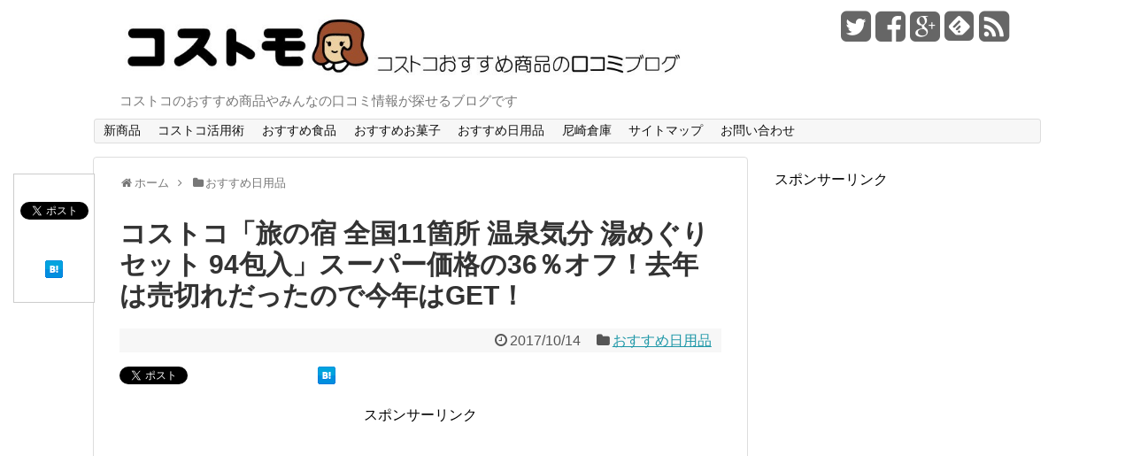

--- FILE ---
content_type: text/html; charset=UTF-8
request_url: https://costco-blog.com/archives/13947.html
body_size: 19674
content:
<!DOCTYPE html>
<html lang="ja">
<head>
<meta charset="UTF-8">
<link rel="alternate" type="application/rss+xml" title="コストモ〜コストコおすすめ商品の口コミブログ〜 RSS Feed" href="https://costco-blog.com/feed" />
<link rel="pingback" href="https://costco-blog.com/xmlrpc.php" />
<title>コストコ「旅の宿 全国11箇所 温泉気分 湯めぐりセット 94包入」スーパー価格の36％オフ！去年は売切れだったので今年はGET！</title><link href='http://fonts.googleapis.com/css?family=Boogaloo' rel='stylesheet' type='text/css'>
<link rel="stylesheet" href="https://costco-blog.com/wp-content/themes/simplicity_um_pt6/style.css" media="screen">
<link rel="stylesheet" href="https://costco-blog.com/wp-content/themes/simplicity_um_pt6/webfonts/css/font-awesome.min.css">
<link rel="stylesheet" href="https://costco-blog.com/wp-content/themes/simplicity_um_pt6/webfonts/icomoon/style.css">
<link rel="stylesheet" href="https://costco-blog.com/wp-content/themes/simplicity_um_pt6/css/fluidity.min.css">
  <link rel="stylesheet" href="http://costco-blog.com/wp-content/themes/simplicity/skins/shinku-kinari/style.css">
<link rel='dns-prefetch' href='//s0.wp.com' />
<link rel='dns-prefetch' href='//secure.gravatar.com' />
<link rel='dns-prefetch' href='//s.w.org' />
<link rel="alternate" type="application/rss+xml" title="コストモ〜コストコおすすめ商品の口コミブログ〜 &raquo; フィード" href="https://costco-blog.com/feed" />
<link rel="alternate" type="application/rss+xml" title="コストモ〜コストコおすすめ商品の口コミブログ〜 &raquo; コメントフィード" href="https://costco-blog.com/comments/feed" />
<link rel="alternate" type="application/rss+xml" title="コストモ〜コストコおすすめ商品の口コミブログ〜 &raquo; コストコ「旅の宿 全国11箇所 温泉気分 湯めぐりセット 94包入」スーパー価格の36％オフ！去年は売切れだったので今年はGET！ のコメントのフィード" href="https://costco-blog.com/archives/13947.html/feed" />
		<script type="text/javascript">
			window._wpemojiSettings = {"baseUrl":"https:\/\/s.w.org\/images\/core\/emoji\/11\/72x72\/","ext":".png","svgUrl":"https:\/\/s.w.org\/images\/core\/emoji\/11\/svg\/","svgExt":".svg","source":{"concatemoji":"https:\/\/costco-blog.com\/wp-includes\/js\/wp-emoji-release.min.js"}};
			!function(e,a,t){var n,r,o,i=a.createElement("canvas"),p=i.getContext&&i.getContext("2d");function s(e,t){var a=String.fromCharCode;p.clearRect(0,0,i.width,i.height),p.fillText(a.apply(this,e),0,0);e=i.toDataURL();return p.clearRect(0,0,i.width,i.height),p.fillText(a.apply(this,t),0,0),e===i.toDataURL()}function c(e){var t=a.createElement("script");t.src=e,t.defer=t.type="text/javascript",a.getElementsByTagName("head")[0].appendChild(t)}for(o=Array("flag","emoji"),t.supports={everything:!0,everythingExceptFlag:!0},r=0;r<o.length;r++)t.supports[o[r]]=function(e){if(!p||!p.fillText)return!1;switch(p.textBaseline="top",p.font="600 32px Arial",e){case"flag":return s([55356,56826,55356,56819],[55356,56826,8203,55356,56819])?!1:!s([55356,57332,56128,56423,56128,56418,56128,56421,56128,56430,56128,56423,56128,56447],[55356,57332,8203,56128,56423,8203,56128,56418,8203,56128,56421,8203,56128,56430,8203,56128,56423,8203,56128,56447]);case"emoji":return!s([55358,56760,9792,65039],[55358,56760,8203,9792,65039])}return!1}(o[r]),t.supports.everything=t.supports.everything&&t.supports[o[r]],"flag"!==o[r]&&(t.supports.everythingExceptFlag=t.supports.everythingExceptFlag&&t.supports[o[r]]);t.supports.everythingExceptFlag=t.supports.everythingExceptFlag&&!t.supports.flag,t.DOMReady=!1,t.readyCallback=function(){t.DOMReady=!0},t.supports.everything||(n=function(){t.readyCallback()},a.addEventListener?(a.addEventListener("DOMContentLoaded",n,!1),e.addEventListener("load",n,!1)):(e.attachEvent("onload",n),a.attachEvent("onreadystatechange",function(){"complete"===a.readyState&&t.readyCallback()})),(n=t.source||{}).concatemoji?c(n.concatemoji):n.wpemoji&&n.twemoji&&(c(n.twemoji),c(n.wpemoji)))}(window,document,window._wpemojiSettings);
		</script>
		<style type="text/css">
img.wp-smiley,
img.emoji {
	display: inline !important;
	border: none !important;
	box-shadow: none !important;
	height: 1em !important;
	width: 1em !important;
	margin: 0 .07em !important;
	vertical-align: -0.1em !important;
	background: none !important;
	padding: 0 !important;
}
</style>
<link rel='stylesheet' id='wp-customer-reviews-css'  href='https://costco-blog.com/wp-content/plugins/wp-customer-reviews-customized/wp-customer-reviews.css' type='text/css' media='all' />
<link rel='stylesheet' id='wp-block-library-css'  href='https://costco-blog.com/wp-includes/css/dist/block-library/style.min.css' type='text/css' media='all' />
<link rel='stylesheet' id='cntctfrm_form_style-css'  href='https://costco-blog.com/wp-content/plugins/contact-form-plugin/css/form_style.css' type='text/css' media='all' />
<link rel='stylesheet' id='sb-type-std-css'  href='https://costco-blog.com/wp-content/plugins/speech-bubble/css/sb-type-std.css' type='text/css' media='all' />
<link rel='stylesheet' id='sb-type-fb-css'  href='https://costco-blog.com/wp-content/plugins/speech-bubble/css/sb-type-fb.css' type='text/css' media='all' />
<link rel='stylesheet' id='sb-type-fb-flat-css'  href='https://costco-blog.com/wp-content/plugins/speech-bubble/css/sb-type-fb-flat.css' type='text/css' media='all' />
<link rel='stylesheet' id='sb-type-ln-css'  href='https://costco-blog.com/wp-content/plugins/speech-bubble/css/sb-type-ln.css' type='text/css' media='all' />
<link rel='stylesheet' id='sb-type-ln-flat-css'  href='https://costco-blog.com/wp-content/plugins/speech-bubble/css/sb-type-ln-flat.css' type='text/css' media='all' />
<link rel='stylesheet' id='sb-type-pink-css'  href='https://costco-blog.com/wp-content/plugins/speech-bubble/css/sb-type-pink.css' type='text/css' media='all' />
<link rel='stylesheet' id='sb-type-rtail-css'  href='https://costco-blog.com/wp-content/plugins/speech-bubble/css/sb-type-rtail.css' type='text/css' media='all' />
<link rel='stylesheet' id='sb-type-drop-css'  href='https://costco-blog.com/wp-content/plugins/speech-bubble/css/sb-type-drop.css' type='text/css' media='all' />
<link rel='stylesheet' id='sb-type-think-css'  href='https://costco-blog.com/wp-content/plugins/speech-bubble/css/sb-type-think.css' type='text/css' media='all' />
<link rel='stylesheet' id='sb-no-br-css'  href='https://costco-blog.com/wp-content/plugins/speech-bubble/css/sb-no-br.css' type='text/css' media='all' />
<link rel='stylesheet' id='toc-screen-css'  href='https://costco-blog.com/wp-content/plugins/table-of-contents-plus/screen.min.css' type='text/css' media='all' />
<link rel='stylesheet' id='wordpress-popular-posts-css-css'  href='https://costco-blog.com/wp-content/plugins/wordpress-popular-posts/public/css/wpp.css' type='text/css' media='all' />
<!-- Inline jetpack_facebook_likebox -->
<style id='jetpack_facebook_likebox-inline-css' type='text/css'>
.widget_facebook_likebox {
	overflow: hidden;
}

</style>
<link rel='stylesheet' id='jetpack_css-css'  href='https://costco-blog.com/wp-content/plugins/jetpack/css/jetpack.css' type='text/css' media='all' />
<script type='text/javascript' src='https://costco-blog.com/wp-includes/js/jquery/jquery.js'></script>
<script type='text/javascript' src='https://costco-blog.com/wp-includes/js/jquery/jquery-migrate.min.js'></script>
<script type='text/javascript' src='https://costco-blog.com/wp-content/plugins/wp-customer-reviews-customized/wp-customer-reviews.js'></script>
<script type='text/javascript'>
/* <![CDATA[ */
var wpp_params = {"sampling_active":"0","sampling_rate":"100","ajax_url":"https:\/\/costco-blog.com\/wp-json\/wordpress-popular-posts\/v1\/popular-posts\/","ID":"13947","token":"fd897197af","debug":""};
/* ]]> */
</script>
<script type='text/javascript' src='https://costco-blog.com/wp-content/plugins/wordpress-popular-posts/public/js/wpp-4.2.0.min.js'></script>
<link rel='https://api.w.org/' href='https://costco-blog.com/wp-json/' />
<link rel="EditURI" type="application/rsd+xml" title="RSD" href="https://costco-blog.com/xmlrpc.php?rsd" />
<link rel="wlwmanifest" type="application/wlwmanifest+xml" href="https://costco-blog.com/wp-includes/wlwmanifest.xml" /> 
<link rel='prev' title='ｺｽﾄｺウィークエンドスペシャルクーポン!2017.10.13～10.15.' href='https://costco-blog.com/archives/13956.html' />
<link rel='next' title='コストコおすすめ日用品・雑貨ランキングTOP20！キッチン商品から掃除グッズ、子供が喜ぶ雑貨までどどーんと紹介♪' href='https://costco-blog.com/archives/13976.html' />
<meta name="generator" content="WordPress 5.0.22" />
<link rel="canonical" href="https://costco-blog.com/archives/13947.html" />
<link rel='shortlink' href='https://wp.me/p5uJkA-3CX' />
<link rel="alternate" type="application/json+oembed" href="https://costco-blog.com/wp-json/oembed/1.0/embed?url=https%3A%2F%2Fcostco-blog.com%2Farchives%2F13947.html" />
<link rel="alternate" type="text/xml+oembed" href="https://costco-blog.com/wp-json/oembed/1.0/embed?url=https%3A%2F%2Fcostco-blog.com%2Farchives%2F13947.html&#038;format=xml" />

<link rel='dns-prefetch' href='//v0.wordpress.com'/>
<style type='text/css'>img#wpstats{display:none}</style><style type="text/css">
#sharebar {
  margin-left:-120px;
}
.ad-space {
  text-align:center;
}
/*サムネイルをサークル状に*/
.entry-thumb img,
.related-entry-thumb img,
#new-entries ul li img, 
#popular-entries ul li img{
  border-radius:10px;
}
</style>
<!-- Jetpack Open Graph Tags -->
<meta property="og:type" content="article" />
<meta property="og:title" content="コストコ「旅の宿 全国11箇所 温泉気分 湯めぐりセット 94包入」スーパー価格の36％オフ！去年は売切れだったので今年はGET！" />
<meta property="og:url" content="https://costco-blog.com/archives/13947.html" />
<meta property="og:description" content="商品名：旅の宿 全国11箇所 温泉気分 湯めぐりセット 94包入 価格：1,998円（税込） &nbsp; コ&hellip;" />
<meta property="article:published_time" content="2017-10-13T23:00:07+00:00" />
<meta property="article:modified_time" content="2017-10-13T22:37:33+00:00" />
<meta property="og:site_name" content="コストモ〜コストコおすすめ商品の口コミブログ〜" />
<meta property="og:image" content="https://costco-blog.com/wp-content/uploads/2017/10/PA060977-e1507776032239.jpg" />
<meta property="og:image:width" content="650" />
<meta property="og:image:height" content="479" />
<meta property="og:locale" content="ja_JP" />
<meta name="twitter:creator" content="@costco_blog" />
<meta name="twitter:site" content="@costco_blog" />
<meta name="twitter:text:title" content="コストコ「旅の宿 全国11箇所 温泉気分 湯めぐりセット 94包入」スーパー価格の36％オフ！去年は売切れだったので今年はGET！" />
<meta name="twitter:image" content="https://costco-blog.com/wp-content/uploads/2017/10/PA060977-e1507776032239.jpg?w=640" />
<meta name="twitter:card" content="summary_large_image" />

<!-- End Jetpack Open Graph Tags -->
			<style type="text/css" id="wp-custom-css">
				.article h2 {
	position: relative;
	padding: .5em .75em;
	background-color: #ff898d;
	color: #fff;
	border-radius: 6px;
	border-left:none;
}
.article h2::after {
	position: absolute;
	top: 100%;
	left: 30px;
	content: '';
	width: 0;
	height: 0;
	border: 10px solid transparent;
	border-top: 15px solid #ff898d;
}
 			</style>
		  <meta name="viewport" content="width=1280, maximum-scale=1, user-scalable=yes">
<script defer src="https://costco-blog.com/wp-content/themes/simplicity_um_pt6/javascript.js" charset="UTF-8"></script>
<!-- OGP -->
<meta property="og:type" content="blog">
<meta property="og:description" content="商品名：旅の宿 全国11箇所 温泉気分 湯めぐりセット 94包入 価格：1,998円（税込） &nbsp; コストコの「旅の宿 全国11箇所 温泉気分 湯めぐりセット 94包入」。去年の冬、コストコで">
<meta property="og:title" content="コストコ「旅の宿 全国11箇所 温泉気分 湯めぐりセット 94包入」スーパー価格の36％オフ！去年は売切れだったので今年はGET！">
<meta property="og:url" content="https://costco-blog.com/archives/13947.html">
<meta property="og:image" content="https://costco-blog.com/wp-content/uploads/2017/10/PA060977-e1507776032239.jpg">
<meta property="og:site_name" content="コストモ〜コストコおすすめ商品の口コミブログ〜">
<meta property="og:locale" content="ja_JP" />
<!-- /OGP -->
<!-- Twitter Card -->
<meta name="twitter:card" content="summary">
<meta name="twitter:description" content="商品名：旅の宿 全国11箇所 温泉気分 湯めぐりセット 94包入 価格：1,998円（税込） &nbsp; コストコの「旅の宿 全国11箇所 温泉気分 湯めぐりセット 94包入」。去年の冬、コストコで">
<meta name="twitter:title" content="コストコ「旅の宿 全国11箇所 温泉気分 湯めぐりセット 94包入」スーパー価格の36％オフ！去年は売切れだったので今年はGET！">
<meta name="twitter:url" content="https://costco-blog.com/archives/13947.html">
<meta name="twitter:image" content="https://costco-blog.com/wp-content/uploads/2017/10/PA060977-e1507776032239.jpg">
<meta name="twitter:domain" content="costco-blog.com">
<meta name="twitter:creator" content="@costco_blog">
<meta name="twitter:site" content="@costco_blog">
<!-- /Twitter Card -->

</head>
  <body class="post-template-default single single-post postid-13947 single-format-standard">
    <div id="container">
    
      <!-- header -->
      <div id="header" class="clearfix">
        <div id="header-in">
        
                    <div id="h-top">
                        <!-- モバイルメニュー表示用のボタン -->
            <div id="mobile-menu">
              <a id="mobile-menu-toggle" href="#"><i class="fa fa-bars fa-2x"></i></a>
            </div>
                    
            <div class="alignleft">
              <!-- サイトのタイトル -->
<p id="site-title">
  <a href="https://costco-blog.com/"><img src="http://costco-blog.com/wp-content/uploads/2015/02/rogo-1070x100.ai-1.jpg" alt="コストモ〜コストコおすすめ商品の口コミブログ〜" class="site-title-img" /></a><span class="invisible" style="display:none;">コストモ〜コストコおすすめ商品の口コミブログ〜</span></p>
<!-- サイトの概要 -->
<p id="site-description">
  コストコのおすすめ商品やみんなの口コミ情報が探せるブログです</p>
            </div>
            
            <div class="alignright">
                            <!-- SNSページ -->
<div class="sns-pages">
<p class="sns-follow-msg">フォローいただければ、最新記事をSNSでご確認いただけますよ。</p>
<ul class="snsp">
<li class="twitter-page"><a href="https://twitter.com/costco_blog" target="_blank" title="Twitterをフォロー" rel="nofollow"><i class="fa fa-twitter-square"></i></a></li><li class="facebook-page"><a href="https://www.facebook.com/pages/コストモ/673063889481781" target="_blank" title="Facebookをフォロー" rel="nofollow"><i class="fa fa-facebook-square"></i></a></li><li class="google-plus-page"><a href="https://plus.google.com//u/0/b/110194390957363263479" target="_blank" title="Google＋をフォロー" rel="nofollow"><i class="fa fa-google-plus-square"></i></a></li><li class="feedly-page"><a href='http://feedly.com/index.html#subscription%2Ffeed%2Fhttps%3A%2F%2Fcostco-blog.com%2Ffeed' target='blank' title="feedlyで更新情報をフォロー" rel="nofollow"><i class="icon-feedly-square"></i></a></li><li class="rss-page"><a href="https://costco-blog.com/feed" target="_blank" title="RSSで更新情報をフォロー" rel="nofollow"><i class="fa fa-rss-square fa-2x"></i></a></li>  </ul>
</div>
                          </div>
            
          </div><!-- /#h-top -->
        </div><!-- /#header-in -->
      </div><!-- /#header -->
      
      <!-- Navigation -->
<nav>
<div id="navi">
	<div id="navi-in">
    <div class="menu-%e3%82%b0%e3%83%ad%e3%83%bc%e3%83%90%e3%83%ab%e3%83%a1%e3%83%8b%e3%83%a5%e3%83%bc-container"><ul id="menu-%e3%82%b0%e3%83%ad%e3%83%bc%e3%83%90%e3%83%ab%e3%83%a1%e3%83%8b%e3%83%a5%e3%83%bc" class="menu"><li id="menu-item-1313" class="menu-item menu-item-type-taxonomy menu-item-object-category menu-item-1313"><a href="https://costco-blog.com/archives/category/%ef%bc%92%ef%bc%90%ef%bc%91%ef%bc%96%e5%b9%b4%e6%96%b0%e5%95%86%e5%93%81">新商品</a></li>
<li id="menu-item-1118" class="menu-item menu-item-type-taxonomy menu-item-object-category menu-item-1118"><a href="https://costco-blog.com/archives/category/%e3%82%b3%e3%82%b9%e3%83%88%e3%82%b3%e6%b4%bb%e7%94%a8%e8%a1%93">コストコ活用術</a></li>
<li id="menu-item-24" class="menu-item menu-item-type-taxonomy menu-item-object-category menu-item-24"><a href="https://costco-blog.com/archives/category/recommendation-food">おすすめ食品</a></li>
<li id="menu-item-1119" class="menu-item menu-item-type-taxonomy menu-item-object-category menu-item-1119"><a href="https://costco-blog.com/archives/category/%e3%81%8a%e3%81%99%e3%81%99%e3%82%81%e3%81%8a%e8%8f%93%e5%ad%90">おすすめお菓子</a></li>
<li id="menu-item-1120" class="menu-item menu-item-type-taxonomy menu-item-object-category current-post-ancestor current-menu-parent current-post-parent menu-item-1120"><a href="https://costco-blog.com/archives/category/%e3%81%8a%e3%81%99%e3%81%99%e3%82%81%e6%97%a5%e7%94%a8%e5%93%81">おすすめ日用品</a></li>
<li id="menu-item-592" class="menu-item menu-item-type-taxonomy menu-item-object-category menu-item-592"><a href="https://costco-blog.com/archives/category/%e5%ba%97%e8%88%97%e6%83%85%e5%a0%b1/%e5%b0%bc%e5%b4%8e">尼崎倉庫</a></li>
<li id="menu-item-25" class="menu-item menu-item-type-post_type menu-item-object-page menu-item-25"><a href="https://costco-blog.com/sitemaps.html">サイトマップ</a></li>
<li id="menu-item-26" class="menu-item menu-item-type-post_type menu-item-object-page menu-item-26"><a href="https://costco-blog.com/contact.html">お問い合わせ</a></li>
</ul></div>  </div><!-- /#navi-in -->
</div><!-- /#navi -->
</nav>
<!-- /Navigation -->      
      <!-- 本体部分 -->
      <div id="body">
        <div id="body-in">
          
                    
          <!-- main -->
          <div id="main">

  
  <div id="breadcrumb" class="breadcrumb-category"><div itemtype="http://data-vocabulary.org/Breadcrumb" itemscope=""><i class="fa fa-home fa-fw"></i><a href="https://costco-blog.com" itemprop="url"><span itemprop="title">ホーム</span></a><span class="sp"><i class="fa fa-angle-right"></i></span></div><div itemtype="http://data-vocabulary.org/Breadcrumb" itemscope=""><i class="fa fa-folder fa-fw"></i><a href="https://costco-blog.com/archives/category/%e3%81%8a%e3%81%99%e3%81%99%e3%82%81%e6%97%a5%e7%94%a8%e5%93%81" itemprop="url"><span itemprop="title">おすすめ日用品</span></a></div></div><!-- /#breadcrumb -->  <div id="post-13947" class="post-13947 post type-post status-publish format-standard has-post-thumbnail hentry category-81 tag-7 tag-1198 tag-1199">
  <div class="article">
    <!-- 追従SNSボタン -->
  <div id="sharebar">
    <div id="sns-buttons" class="sns-buttons-pc">
    <p class="sns-share-msg">当ブログは読者の皆様に支えられています。ご参考になりましたら、シェアをお願いします(^_-)-☆</p>
    <ul class="snsb clearfix">
        <li class="twitter-btn"><a href="https://twitter.com/share" class="twitter-share-button" data-via="" data-url="https://costco-blog.com/archives/13947.html" data-text="コストコ「旅の宿 全国11箇所 温泉気分 湯めぐりセット 94包入」スーパー価格の36％オフ！去年は売切れだったので今年はGET！" data-count="vertical">Tweet</a><script type="text/javascript" src="//platform.twitter.com/widgets.js"></script> 
    </li>
        <li class="facebook-btn"><div id="fb-root"></div><script>(function(d, s, id) {
        var js, fjs = d.getElementsByTagName(s)[0];
        if (d.getElementById(id)) return;
        js = d.createElement(s); js.id = id;
        js.src = "//connect.facebook.net/ja_JP/sdk.js#xfbml=1&version=v2.0";
        fjs.parentNode.insertBefore(js, fjs);
      }(document, 'script', 'facebook-jssdk'));</script><div class="fb-like" data-href="https://costco-blog.com/archives/13947.html" data-layout="box_count" data-action="like" data-show-faces="false" data-share="false"></div></li>
            <li class="google-plus-btn"><script type="text/javascript" src="https://apis.google.com/js/plusone.js"></script>
      <div class="g-plusone" data-size="tall" data-href="https://costco-blog.com/archives/13947.html"></div>
    </li>
            <li class="hatena-btn"> <a href="http://b.hatena.ne.jp/entry/https://costco-blog.com/archives/13947.html" class="hatena-bookmark-button" data-hatena-bookmark-title="コストコ「旅の宿 全国11箇所 温泉気分 湯めぐりセット 94包入」スーパー価格の36％オフ！去年は売切れだったので今年はGET！｜コストモ〜コストコおすすめ商品の口コミブログ〜" data-hatena-bookmark-layout="vertical-balloon" title="このエントリーをはてなブックマークに追加"><img src="http://b.st-hatena.com/images/entry-button/button-only.gif" alt="このエントリーをはてなブックマークに追加" width="20" height="20" style="border: none;" /></a><script type="text/javascript" src="http://b.st-hatena.com/js/bookmark_button.js" charset="utf-8" async="async"></script> 
    </li>
            <li class="pocket-btn"><a data-pocket-label="pocket" data-pocket-count="vertical" class="pocket-btn" data-lang="en"></a>
<script type="text/javascript">!function(d,i){if(!d.getElementById(i)){var j=d.createElement("script");j.id=i;j.src="https://widgets.getpocket.com/v1/j/btn.js?v=1";var w=d.getElementById(i);d.body.appendChild(j);}}(document,"pocket-btn-js");</script>
    </li>
              </ul>
</div>
  </div>

  <h1 class="entry-title">
        コストコ「旅の宿 全国11箇所 温泉気分 湯めぐりセット 94包入」スーパー価格の36％オフ！去年は売切れだったので今年はGET！      </h1>
  <p class="post-meta">
          <span class="post-date"><i class="fa fa-clock-o fa-fw"></i><time class="entry-date date updated" datetime="2017-10-14T08:00:07+00:00">2017/10/14</time></span>
              <span class="category"><i class="fa fa-folder fa-fw"></i><a href="https://costco-blog.com/archives/category/%e3%81%8a%e3%81%99%e3%81%99%e3%82%81%e6%97%a5%e7%94%a8%e5%93%81" rel="category tag">おすすめ日用品</a></span>
        
        
      </p>
  
    
  <div id="sns-group-top" class="sns-group sns-group-top">
<div id="sns-buttons" class="sns-buttons-pc">
    <p class="sns-share-msg">当ブログは読者の皆様に支えられています。ご参考になりましたら、シェアをお願いします(^_-)-☆</p>
    <ul class="snsb clearfix">
        <li class="twitter-btn"><a href="https://twitter.com/share" class="twitter-share-button" data-via="" data-url="https://costco-blog.com/archives/13947.html" data-text="コストコ「旅の宿 全国11箇所 温泉気分 湯めぐりセット 94包入」スーパー価格の36％オフ！去年は売切れだったので今年はGET！" data-count="horizontal">Tweet</a><script type="text/javascript" src="//platform.twitter.com/widgets.js"></script> 
    </li>
        <li class="facebook-btn"><div id="fb-root"></div><script>(function(d, s, id) {
        var js, fjs = d.getElementsByTagName(s)[0];
        if (d.getElementById(id)) return;
        js = d.createElement(s); js.id = id;
        js.src = "//connect.facebook.net/ja_JP/sdk.js#xfbml=1&version=v2.0";
        fjs.parentNode.insertBefore(js, fjs);
      }(document, 'script', 'facebook-jssdk'));</script><div class="fb-like" data-href="https://costco-blog.com/archives/13947.html" data-layout="button_count" data-action="like" data-show-faces="false" data-share="false"></div></li>
            <li class="google-plus-btn"><script type="text/javascript" src="https://apis.google.com/js/plusone.js"></script>
      <div class="g-plusone" data-href="https://costco-blog.com/archives/13947.html"></div>
    </li>
            <li class="hatena-btn"> <a href="http://b.hatena.ne.jp/entry/https://costco-blog.com/archives/13947.html" class="hatena-bookmark-button" data-hatena-bookmark-title="コストコ「旅の宿 全国11箇所 温泉気分 湯めぐりセット 94包入」スーパー価格の36％オフ！去年は売切れだったので今年はGET！｜コストモ〜コストコおすすめ商品の口コミブログ〜" data-hatena-bookmark-layout="standard" title="このエントリーをはてなブックマークに追加"><img src="http://b.st-hatena.com/images/entry-button/button-only.gif" alt="このエントリーをはてなブックマークに追加" width="20" height="20" style="border: none;" /></a><script type="text/javascript" src="http://b.st-hatena.com/js/bookmark_button.js" charset="utf-8" async="async"></script> 
    </li>
            <li class="pocket-btn"><a data-pocket-label="pocket" data-pocket-count="horizontal" class="pocket-btn" data-lang="en"></a>
<script type="text/javascript">!function(d,i){if(!d.getElementById(i)){var j=d.createElement("script");j.id=i;j.src="https://widgets.getpocket.com/v1/j/btn.js?v=1";var w=d.getElementById(i);d.body.appendChild(j);}}(document,"pocket-btn-js");</script>
    </li>
              </ul>
</div>
</div>
<div class="clear"></div>
   
  
    
  <div id="the-content">
  <div class="widget-under-article">			<div class="textwidget"><p style="text-align:center">スポンサーリンク</p>
<div class="ad-top-pc adsense-728">
<div class="textwidget"><script async src="//pagead2.googlesyndication.com/pagead/js/adsbygoogle.js"></script>  <ins class="adsbygoogle ad_300_600_336_280_ins"
 style="display:block;"
 data-ad-client="ca-pub-2827851625333308"
 data-ad-slot="5896394635"
 data-ad-format="auto"></ins> <script>(adsbygoogle = window.adsbygoogle || []).push({});</script></div>
</div>
</div>
		</div>  
  <p><a href="http://costco-blog.com/wp-content/uploads/2017/10/PA060977-e1507776032239.jpg"><img class="aligncenter size-full wp-image-13953" src="http://costco-blog.com/wp-content/uploads/2017/10/PA060977-e1507776032239.jpg" alt="" width="650" height="479" /></a></p>
<p>商品名：旅の宿 全国11箇所 温泉気分 湯めぐりセット 94包入<br />
価格：1,998円（税込）</p>
<div class="wpcr-rating-box"><span class="title">みんなの評価</span><span class="rating">投稿数: 0</span><span class="stars"><div class="base"><div class="average" style="width:0%"></div></div>0</span></div>
<p>&nbsp;</p>
<p>コストコの「旅の宿 全国11箇所 温泉気分 湯めぐりセット 94包入」。<strong><span style="color: #0000ff;">去年の冬、コストコで入浴剤を購入しようと思ったらまさかの売切れ…</span><span style="color: #ff0000;">今年こそは！と10月に購入しました♪</span></strong>これから寒くなるので、毎日のお風呂に「旅の宿」を入れてゆっくり温まりたいと思います♪<strong><span style="background-color: #ffff99;">94包も入っているので、毎日使っても3ヶ月は楽しめますね。お値段は1,998円（税込）。気になる値段比較もしていきます！</span></strong></p>
<p><span id="more-13947"></span></p>
<div class="ad-article-bottom ad-space">
          <div class="ad-label">スポンサーリンク</div>
          <div class="ad-left ad-pc adsense-336">			<div class="textwidget"><script async src="//pagead2.googlesyndication.com/pagead/js/adsbygoogle.js"></script>
<!-- responsive_uni -->
<ins class="adsbygoogle ad_336_280_336_280_right_ins" style="display:block;" data-ad-client="ca-pub-2827851625333308" data-ad-slot="7908438165" data-ad-format="rectangle"></ins>
<script>
 (adsbygoogle = window.adsbygoogle || []).push({});
</script>
</div>
		</div>
          <div class="ad-right ad-pc adsense-336">			<div class="textwidget"><script async src="//pagead2.googlesyndication.com/pagead/js/adsbygoogle.js"></script>
<!-- responsive_uni -->
<ins class="adsbygoogle ad_336_280_336_280_right_ins" style="display:block;" data-ad-client="ca-pub-2827851625333308" data-ad-slot="7908438165" data-ad-format="rectangle"></ins>
<script>
 (adsbygoogle = window.adsbygoogle || []).push({});
</script>
</div>
		</div>
          <div class="clear"></div>
        </div><h2>商品情報</h2>
<ul>
<li>商品名：旅の宿 全国11箇所 温泉気分 湯めぐりセット 94包入</li>
<li>品番：0573777</li>
<li>価格：1,998円（税込）</li>
<li>内容量：25g×94包入</li>
<li>生産国：日本</li>
<li>販売者：クラシエホームプロダクツ株式会社</li>
</ul>
<h2>値段比較</h2>
<p><a href="http://costco-blog.com/wp-content/uploads/2017/10/PA121226-e1507775488944.jpg"><img class="aligncenter size-full wp-image-13948" src="http://costco-blog.com/wp-content/uploads/2017/10/PA121226-e1507775488944.jpg" alt="" width="650" height="488" /></a></p>
<p>気になる値段比較をしていきたいと思います。<span style="color: #ff0000;"><strong>コストコの「旅の宿 全国11箇所 温泉気分 湯めぐりセット 94包入」は25g×94包入で1,998円（税込）。<span style="font-size: 14pt; background-color: #ffff99;">1包あたり21円（税込）</span>です。</strong></span></p>
<p><span style="color: #0000ff;"><strong>西友ネットスーパーにて同商品のお値段を見てみると、15包入が501円（税込）。<span style="font-size: 14pt; background-color: #ffff99;">1包あたり33円（税込）</span>になります。</strong></span></p>
<p>ということはやはり、<span style="background-color: #ffff99;"><strong>コストコの「旅の宿 全国11箇所 温泉気分 湯めぐりセット 94包入」が安いですね。<span style="font-size: 14pt;">1包あたりだと12円もお得</span>です。</strong></span><strong><span style="background-color: #ffff99;">計算してみると<span style="font-size: 14pt; background-color: #ffff99;">約36％も安い</span>です</span><span style="background-color: #ffff99;">♪</span></strong>94包だと1,128円もお得に購入できます。これはかなり嬉しいお値段。毎日使ってもみっちり3ヶ月は持つほど入っているので、この冬は「旅の宿」でほっこり温まりたいと思います。</p>
<h2> レビュー</h2>
<p><a href="http://costco-blog.com/wp-content/uploads/2017/10/PA121229-e1507775541495.jpg"><img class="aligncenter size-full wp-image-13949" src="http://costco-blog.com/wp-content/uploads/2017/10/PA121229-e1507775541495.jpg" alt="" width="650" height="622" /></a></p>
<p><a href="http://costco-blog.com/wp-content/uploads/2017/10/PA121231-e1507775589604.jpg"><img class="aligncenter size-full wp-image-13950" src="http://costco-blog.com/wp-content/uploads/2017/10/PA121231-e1507775589604.jpg" alt="" width="650" height="604" /></a></p>
<p>コストコの「旅の宿 全国11箇所 温泉気分 湯めぐりセット 94包入」。最近寒くなってきたので、湯船にお湯を張る日が多くなりました。トコ子家では入浴剤を入れることが多いのですが、そもそもそのきっかけは、息子（当時3、4歳）のお風呂嫌いからなのです。顔にお湯がかかるのが怖かったり、単純に面倒だったようでお風呂に行こうと言ってもなかなか行けず毎日苦戦していたんです。そんな時に、入浴剤を入れるのを手伝って（手伝うほどじゃない…）もらったところ、色付きのお風呂に興味を持ち、すんなり入ってくれるようになりました。以来、入浴剤は我が家に欠かせないアイテムとなったのですが、今ではトコ子自身も入浴剤がないと物足りなくなるんです。</p>
<p><span style="background-color: #ffff99;">「旅の宿」はお風呂に入れると<strong>とってもいい香り</strong>がします。これだけでもかなりの<strong>リラックス効果</strong>があります♪また、お湯に色がついて楽しい気持ちに♪自宅のお風呂が温泉っぽくなるのもマルです。あと、<strong>すごくすごく体が温まる</strong>んです。これは気分の問題じゃなくてホント。お風呂上りの体のあたたかさが違います。<strong>ホカホカ感が長続き</strong>します。さらに、トコ子が重視しているのが、<strong>お肌の乾燥を防げる</strong>こと。水を温めたお湯に入るよりも、<strong>入浴剤を入れたお湯に浸かる方が、お肌がつるすべに</strong>なります。</span></p>
<p><strong><span style="color: #ff0000;">そんなわけで、トコ子家では子供も大人も手放せないアイテムになっています。</span></strong></p>
<p>ちなみに、「旅の宿 全国11箇所 温泉気分 湯めぐりセット 94包入」は、11種類の入浴剤が入っていて、それぞれ地域別（温泉別）になっています。成分もそれぞれちょっとずつ異なります。しかし、11種類が均等数入っているのかと思いきやそうではないんです。種類別の数は以下の通りです。</p>
<p>登別　10包<br />
草津　15包<br />
箱根　15包<br />
湯沢　2包<br />
吉野　15包<br />
奥飛騨　2包<br />
白浜　10包<br />
有馬　2包<br />
道後　6包<br />
別府　15包<br />
霧島　2包</p>
<p>数が均等でないのはなぜなのか、分かりませんが、中には２包しか入っていない入浴剤もあるので、これは貴重です(笑)。<strong><span style="background-color: #ffff99;">特に、湯沢と奥飛騨（香りがむっちゃいいんです♪）は貴重な香りと温かさを堪能しながら浸かりたいと思います♪</span><span style="color: #ff0000;">お値段も安いですし、とってもおすすめな「旅の宿 全国11箇所 温泉気分 湯めぐりセット 94包入」です♪</span></strong></p>
<div id="wpcr_respond_1"><div class="wpcr_status_msg"></div><p><a id="wpcr_button_1" href="javascript:void(0);">口コミを投稿する</a></p><hr /><div id="wpcr_respond_2"><script type='text/javascript'>wpcr_req.push('fname');</script>                    <form class="wpcrcform" id="wpcr_commentform" method="post" action="javascript:void(0);">                        <div id="wpcr_div_2">                            <input type="hidden" id="frating" name="frating" />                            <table id="wpcr_table_2">                                <tbody>                                    <tr><td colspan="2"><div id="wpcr_postcomment">Submit your review</div></td></tr>                                    <tr><td><label for="XdAh-fname" class="comment-field">お名前・ニックネーム: *</label></td><td><input class="text-input" type="text" id="XdAh-fname" name="XdAh-fname" value="" /></td></tr><tr><td><label for="custom_0" class="comment-field">都道府県: </label></td><td><input class="text-input" type="text" id="custom_0" name="custom_0" maxlength="150" value="" /></td></tr><tr><td><label for="custom_1" class="comment-field">年齢: </label></td><td><input class="text-input" type="text" id="custom_1" name="custom_1" maxlength="150" value="" /></td></tr>               <tr>                <td><label class="comment-field">5段階評価:</label></td>                <td><div class="wpcr_rating"><div class="sp_rating"><div class="status"><div class="score"><a class="score1">1</a><a class="score2">2</a><a class="score3">3</a><a class="score4">4</a><a class="score5">5</a></div></div><div class="base"><div class="average" style="width:0%"></div></div></div></div></td>            </tr>                            <tr><td colspan="2"><label for="KAWZRD-ftext" class="comment-field">口コミ投稿フォーム:</label></td></tr>                            <tr><td colspan="2"><textarea id="KAWZRD-ftext" name="KAWZRD-ftext" rows="8" cols="50"></textarea></td></tr>                            <tr>                                <td colspan="2" id="wpcr_check_confirm">                                    *必須項目です                                    <div class="wpcr_clear"></div>                                        <input type="checkbox" name="QEnDtS-fconfirm1" id="fconfirm1" value="1" />                                    <div class="wpcr_fl"><input type="checkbox" name="DitLuK-fconfirm2" id="fconfirm2" value="1" /></div><div class="wpcr_fl" style="margin:-2px 0px 0px 5px"><label for="fconfirm2">記入後、チェックを入れて下さい。</label></div>                                    <div class="wpcr_clear"></div>                                    <input type="checkbox" name="feitfZNK-fconfirm3" id="fconfirm3" value="1" />                                </td>                            </tr>                            <tr><td colspan="2"><input id="wpcr_submit_btn" name="submitwpcr_13947" type="submit" value="口コミを投稿する" /></td></tr>                        </tbody>                    </table>                </div>            </form><hr /></div><div class="wpcr_clear wpcr_pb5"></div></div>  </div>

  <!-- ページリンク -->
  
  <div class="widget-under-article"><div class="widget-under-article-title" style="display:none">注目記事</div>			<div class="textwidget"><a href="http://costco-blog.com/archives/16420.html"><img class="aligncenter size-full wp-image-16561" src="http://costco-blog.com/wp-content/uploads/2018/03/2c883006f3a72e23824e8f7fbcb9b5a4-e1520384313598.jpg" alt="" width="650" height="169" /></a></div>
		</div>  
    <!-- 文章下広告 -->
                     <div class="ad-article-bottom ad-space">
          <div class="ad-label">スポンサーリンク</div>
          <div class="ad-left ad-pc adsense-336">			<div class="textwidget"><script async src="//pagead2.googlesyndication.com/pagead/js/adsbygoogle.js"></script>
<!-- responsive_uni -->
<ins class="adsbygoogle ad_336_280_336_280_right_ins" style="display:block;" data-ad-client="ca-pub-2827851625333308" data-ad-slot="7908438165" data-ad-format="rectangle"></ins>
<script>
 (adsbygoogle = window.adsbygoogle || []).push({});
</script>
</div>
		</div>
          <div class="ad-right ad-pc adsense-336">			<div class="textwidget"><script async src="//pagead2.googlesyndication.com/pagead/js/adsbygoogle.js"></script>
<!-- responsive_uni -->
<ins class="adsbygoogle ad_336_280_336_280_right_ins" style="display:block;" data-ad-client="ca-pub-2827851625333308" data-ad-slot="7908438165" data-ad-format="rectangle"></ins>
<script>
 (adsbygoogle = window.adsbygoogle || []).push({});
</script>
</div>
		</div>
          <div class="clear"></div>
        </div>
              
  <div id="sns-group" class="sns-group sns-group-bottom">
  <div id="sns-buttons" class="sns-buttons-pc">
    <p class="sns-share-msg">当ブログは読者の皆様に支えられています。ご参考になりましたら、シェアをお願いします(^_-)-☆</p>
    <ul class="snsb clearfix">
        <li class="twitter-btn"><a href="https://twitter.com/share" class="twitter-share-button" data-via="" data-url="https://costco-blog.com/archives/13947.html" data-text="コストコ「旅の宿 全国11箇所 温泉気分 湯めぐりセット 94包入」スーパー価格の36％オフ！去年は売切れだったので今年はGET！" data-count="vertical">Tweet</a><script type="text/javascript" src="//platform.twitter.com/widgets.js"></script> 
    </li>
        <li class="facebook-btn"><div id="fb-root"></div><script>(function(d, s, id) {
        var js, fjs = d.getElementsByTagName(s)[0];
        if (d.getElementById(id)) return;
        js = d.createElement(s); js.id = id;
        js.src = "//connect.facebook.net/ja_JP/sdk.js#xfbml=1&version=v2.0";
        fjs.parentNode.insertBefore(js, fjs);
      }(document, 'script', 'facebook-jssdk'));</script><div class="fb-like" data-href="https://costco-blog.com/archives/13947.html" data-layout="box_count" data-action="like" data-show-faces="false" data-share="false"></div></li>
            <li class="google-plus-btn"><script type="text/javascript" src="https://apis.google.com/js/plusone.js"></script>
      <div class="g-plusone" data-size="tall" data-href="https://costco-blog.com/archives/13947.html"></div>
    </li>
            <li class="hatena-btn"> <a href="http://b.hatena.ne.jp/entry/https://costco-blog.com/archives/13947.html" class="hatena-bookmark-button" data-hatena-bookmark-title="コストコ「旅の宿 全国11箇所 温泉気分 湯めぐりセット 94包入」スーパー価格の36％オフ！去年は売切れだったので今年はGET！｜コストモ〜コストコおすすめ商品の口コミブログ〜" data-hatena-bookmark-layout="vertical-balloon" title="このエントリーをはてなブックマークに追加"><img src="http://b.st-hatena.com/images/entry-button/button-only.gif" alt="このエントリーをはてなブックマークに追加" width="20" height="20" style="border: none;" /></a><script type="text/javascript" src="http://b.st-hatena.com/js/bookmark_button.js" charset="utf-8" async="async"></script> 
    </li>
            <li class="pocket-btn"><a data-pocket-label="pocket" data-pocket-count="vertical" class="pocket-btn" data-lang="en"></a>
<script type="text/javascript">!function(d,i){if(!d.getElementById(i)){var j=d.createElement("script");j.id=i;j.src="https://widgets.getpocket.com/v1/j/btn.js?v=1";var w=d.getElementById(i);d.body.appendChild(j);}}(document,"pocket-btn-js");</script>
    </li>
              </ul>
</div>
  
  <!-- SNSページ -->
<div class="sns-pages">
<p class="sns-follow-msg">フォローいただければ、最新記事をSNSでご確認いただけますよ。</p>
<ul class="snsp">
<li class="twitter-page"><a href="https://twitter.com/costco_blog" target="_blank" title="Twitterをフォロー" rel="nofollow"><i class="fa fa-twitter-square"></i></a></li><li class="facebook-page"><a href="https://www.facebook.com/pages/コストモ/673063889481781" target="_blank" title="Facebookをフォロー" rel="nofollow"><i class="fa fa-facebook-square"></i></a></li><li class="google-plus-page"><a href="https://plus.google.com//u/0/b/110194390957363263479" target="_blank" title="Google＋をフォロー" rel="nofollow"><i class="fa fa-google-plus-square"></i></a></li><li class="feedly-page"><a href='http://feedly.com/index.html#subscription%2Ffeed%2Fhttps%3A%2F%2Fcostco-blog.com%2Ffeed' target='blank' title="feedlyで更新情報をフォロー" rel="nofollow"><i class="icon-feedly-square"></i></a></li><li class="rss-page"><a href="https://costco-blog.com/feed" target="_blank" title="RSSで更新情報をフォロー" rel="nofollow"><i class="fa fa-rss-square fa-2x"></i></a></li>  </ul>
</div>
  </div>
  
  <div class="widget-under-sns-buttons">		<div id="fb-root"></div>
		<div class="fb-page" data-href="https://www.facebook.com/pages/%E3%82%B3%E3%82%B9%E3%83%88%E3%83%A2/673063889481781" data-width="500"  data-height="200" data-hide-cover="false" data-show-facepile="true" data-show-posts="false">
		<div class="fb-xfbml-parse-ignore"><blockquote cite="https://www.facebook.com/pages/%E3%82%B3%E3%82%B9%E3%83%88%E3%83%A2/673063889481781"><a href="https://www.facebook.com/pages/%E3%82%B3%E3%82%B9%E3%83%88%E3%83%A2/673063889481781"></a></blockquote></div>
		</div>
		</div><div class="widget-under-sns-buttons">			<div class="textwidget"><script async src="//pagead2.googlesyndication.com/pagead/js/adsbygoogle.js"></script>
<!-- コストモ　リンク（シェア下） -->
<ins class="adsbygoogle"
     style="display:inline-block;width:160px;height:90px"
     data-ad-client="ca-pub-2827851625333308"
     data-ad-slot="4359036872"></ins>
<script>
(adsbygoogle = window.adsbygoogle || []).push({});
</script></div>
		</div>  
  
  <p class="footer-post-meta">
    
        <span class="post-tag"><i class="fa fa-tag fa-fw"></i><a href="https://costco-blog.com/archives/tag/%e3%82%b3%e3%82%b9%e3%83%88%e3%82%b3" rel="tag">コストコ</a>, <a href="https://costco-blog.com/archives/tag/%e5%85%a5%e6%b5%b4%e5%89%a4" rel="tag">入浴剤</a>, <a href="https://costco-blog.com/archives/tag/%e6%97%85%e3%81%ae%e5%ae%bf" rel="tag">旅の宿</a></span>
        
    <span class="post-author vcard author"><span class="fn"><i class="fa fa-user fa-fw"></i><a href="https://costco-blog.com/archives/author/souta2560">トコ子</a></span></span>
    
        
      </p>
  
  </div><!-- .article -->
  </div><!-- .post -->

<ins class="adsbygoogle"
     style="display:block"
     data-ad-format="autorelaxed"
     data-ad-client="ca-pub-2827851625333308"
     data-ad-slot="1339747115"></ins>
<script>
     (adsbygoogle = window.adsbygoogle || []).push({});
</script>

      <section>
      
            <div id="related-entries">
        <h3>関連記事</h3>
                <div class="related-entry">
      <div class="related-entry-thumb">
  <a href="https://costco-blog.com/archives/15259.html" title="コストコ「コストコ ショッピングバッグ」1個194円は安い！大きい！丈夫！アウトドアにも使える優秀バッグ。">
                <img width="100" height="100" src="https://costco-blog.com/wp-content/uploads/2021/02/20210210_105300-100x100.jpg" class="related-entry-thumb-image wp-post-image" alt="" style="width:100px;height:100px;" width="100" height="100" srcset="https://costco-blog.com/wp-content/uploads/2021/02/20210210_105300-100x100.jpg 100w, https://costco-blog.com/wp-content/uploads/2021/02/20210210_105300-150x150.jpg 150w" sizes="(max-width: 100px) 100vw, 100px" />                </a>
      </div><!-- /.related-entry-thumb -->
      
      <div class="related-entry-content">
        <h4 class="related-entry-title"> <a href="https://costco-blog.com/archives/15259.html">
          コストコ「コストコ ショッピングバッグ」1個194円は安い！大きい！丈夫！アウトドアにも使える優秀バッグ。          </a></h4>
        <p class="related-entry-snippet">
       商品名：コストコショッピングバッグ価格：388円（税込）コストコの「コストコショッピングバッグ」。コストコでお買い物をする際の必需品と言って...</p>
        
                <p class="related-entry-read"><a href="https://costco-blog.com/archives/15259.html">記事を読む</a></p>
                  
      </div><!-- /.related-entry-content -->
    </div><!-- /.elated-entry -->
  
      <div class="related-entry">
      <div class="related-entry-thumb">
  <a href="https://costco-blog.com/archives/19540.html" title="コストコ「アディダス長袖Tシャツ」定価の41％オフ！スポーツブランドもコストコはお得♪">
                <img width="100" height="100" src="https://costco-blog.com/wp-content/uploads/2015/09/20201014_140600-100x100.jpg" class="related-entry-thumb-image wp-post-image" alt="" style="width:100px;height:100px;" width="100" height="100" srcset="https://costco-blog.com/wp-content/uploads/2015/09/20201014_140600-100x100.jpg 100w, https://costco-blog.com/wp-content/uploads/2015/09/20201014_140600-150x150.jpg 150w" sizes="(max-width: 100px) 100vw, 100px" />                </a>
      </div><!-- /.related-entry-thumb -->
      
      <div class="related-entry-content">
        <h4 class="related-entry-title"> <a href="https://costco-blog.com/archives/19540.html">
          コストコ「アディダス長袖Tシャツ」定価の41％オフ！スポーツブランドもコストコはお得♪          </a></h4>
        <p class="related-entry-snippet">
       商品名：アディダス（adidas）長袖Tシャツ価格：1,598円（税込）コストコの「アディダス（adidas）長袖Tシャツ」。コストコにはア...</p>
        
                <p class="related-entry-read"><a href="https://costco-blog.com/archives/19540.html">記事を読む</a></p>
                  
      </div><!-- /.related-entry-content -->
    </div><!-- /.elated-entry -->
  
      <div class="related-entry">
      <div class="related-entry-thumb">
  <a href="https://costco-blog.com/archives/23609.html" title="コストコ「ドラえもん こどもハブラシ 12本」1本83円！スーパーの16％オフ♪使い心地も合格！">
                <img width="100" height="100" src="https://costco-blog.com/wp-content/uploads/2019/10/20191016_153045-100x100.jpg" class="related-entry-thumb-image wp-post-image" alt="" style="width:100px;height:100px;" width="100" height="100" srcset="https://costco-blog.com/wp-content/uploads/2019/10/20191016_153045-100x100.jpg 100w, https://costco-blog.com/wp-content/uploads/2019/10/20191016_153045-150x150.jpg 150w" sizes="(max-width: 100px) 100vw, 100px" />                </a>
      </div><!-- /.related-entry-thumb -->
      
      <div class="related-entry-content">
        <h4 class="related-entry-title"> <a href="https://costco-blog.com/archives/23609.html">
          コストコ「ドラえもん こどもハブラシ 12本」1本83円！スーパーの16％オフ♪使い心地も合格！          </a></h4>
        <p class="related-entry-snippet">
       商品名：ドラえもんこどもハブラシ12本価格：998円（税込）コストコの「ドラえもんこどもハブラシ12本」。こどもの歯ブラシのストックがなくな...</p>
        
                <p class="related-entry-read"><a href="https://costco-blog.com/archives/23609.html">記事を読む</a></p>
                  
      </div><!-- /.related-entry-content -->
    </div><!-- /.elated-entry -->
  
      <div class="related-entry">
      <div class="related-entry-thumb">
  <a href="https://costco-blog.com/archives/11970.html" title="コストコ「kitpas キットパス」窓ガラスをキャンバスに♪真夏・真冬・雨の日の家遊びにぴったりのお絵かきアイテム♪">
                <img width="100" height="100" src="https://costco-blog.com/wp-content/uploads/2017/07/P7081227-e1500116294517-100x100.jpg" class="related-entry-thumb-image wp-post-image" alt="" style="width:100px;height:100px;" width="100" height="100" srcset="https://costco-blog.com/wp-content/uploads/2017/07/P7081227-e1500116294517-100x100.jpg 100w, https://costco-blog.com/wp-content/uploads/2017/07/P7081227-e1500116294517-150x150.jpg 150w" sizes="(max-width: 100px) 100vw, 100px" />                </a>
      </div><!-- /.related-entry-thumb -->
      
      <div class="related-entry-content">
        <h4 class="related-entry-title"> <a href="https://costco-blog.com/archives/11970.html">
          コストコ「kitpas キットパス」窓ガラスをキャンバスに♪真夏・真冬・雨の日の家遊びにぴったりのお絵かきアイテム♪          </a></h4>
        <p class="related-entry-snippet">
       商品名：kitpasキットパス価格：948円（税込）コストコの「kitpasキットパス」。前々から気になっていたんですよね…。パッケージには...</p>
        
                <p class="related-entry-read"><a href="https://costco-blog.com/archives/11970.html">記事を読む</a></p>
                  
      </div><!-- /.related-entry-content -->
    </div><!-- /.elated-entry -->
  
      <div class="related-entry">
      <div class="related-entry-thumb">
  <a href="https://costco-blog.com/archives/18296.html" title="コストコ「ディズニーグッズ」子供の喜ぶおもちゃなどまとめました！">
                <img width="100" height="100" src="https://costco-blog.com/wp-content/uploads/2018/07/FullSizeRender-5-100x100.jpg" class="related-entry-thumb-image wp-post-image" alt="" style="width:100px;height:100px;" width="100" height="100" srcset="https://costco-blog.com/wp-content/uploads/2018/07/FullSizeRender-5-100x100.jpg 100w, https://costco-blog.com/wp-content/uploads/2018/07/FullSizeRender-5-150x150.jpg 150w" sizes="(max-width: 100px) 100vw, 100px" />                </a>
      </div><!-- /.related-entry-thumb -->
      
      <div class="related-entry-content">
        <h4 class="related-entry-title"> <a href="https://costco-blog.com/archives/18296.html">
          コストコ「ディズニーグッズ」子供の喜ぶおもちゃなどまとめました！          </a></h4>
        <p class="related-entry-snippet">
       家族連れもよく見かけるコストコ。もちろん子供たちが喜ぶ商品もたくさんあります。中でもディズニーグッズは注目の商品で、コストコでしか手に入らな...</p>
        
                <p class="related-entry-read"><a href="https://costco-blog.com/archives/18296.html">記事を読む</a></p>
                  
      </div><!-- /.related-entry-content -->
    </div><!-- /.elated-entry -->
  
      <div class="related-entry">
      <div class="related-entry-thumb">
  <a href="https://costco-blog.com/archives/8607.html" title="コストコ「ランチカップセット890枚」気になる値段比較も！">
                <img width="100" height="100" src="https://costco-blog.com/wp-content/uploads/2016/12/IMG_8003-100x100.jpg" class="related-entry-thumb-image wp-post-image" alt="" style="width:100px;height:100px;" width="100" height="100" srcset="https://costco-blog.com/wp-content/uploads/2016/12/IMG_8003-100x100.jpg 100w, https://costco-blog.com/wp-content/uploads/2016/12/IMG_8003-150x150.jpg 150w" sizes="(max-width: 100px) 100vw, 100px" />                </a>
      </div><!-- /.related-entry-thumb -->
      
      <div class="related-entry-content">
        <h4 class="related-entry-title"> <a href="https://costco-blog.com/archives/8607.html">
          コストコ「ランチカップセット890枚」気になる値段比較も！          </a></h4>
        <p class="related-entry-snippet">
       商品名：ランチカップセット価格：1028円（税込）いつも100均で購入していたお弁当のおかずカップ。電子レンジ対応のプラカップは枚数が少なく...</p>
        
                <p class="related-entry-read"><a href="https://costco-blog.com/archives/8607.html">記事を読む</a></p>
                  
      </div><!-- /.related-entry-content -->
    </div><!-- /.elated-entry -->
  
      <div class="related-entry">
      <div class="related-entry-thumb">
  <a href="https://costco-blog.com/archives/20648.html" title="コストコ「アリエール洗濯槽クリーナー」標準コースで汚れが落ちる！実際に使ってみました！値段比較あり。">
                <img width="100" height="100" src="https://costco-blog.com/wp-content/uploads/2018/11/20181127_151837-100x100.jpg" class="related-entry-thumb-image wp-post-image" alt="" style="width:100px;height:100px;" width="100" height="100" srcset="https://costco-blog.com/wp-content/uploads/2018/11/20181127_151837-100x100.jpg 100w, https://costco-blog.com/wp-content/uploads/2018/11/20181127_151837-150x150.jpg 150w" sizes="(max-width: 100px) 100vw, 100px" />                </a>
      </div><!-- /.related-entry-thumb -->
      
      <div class="related-entry-content">
        <h4 class="related-entry-title"> <a href="https://costco-blog.com/archives/20648.html">
          コストコ「アリエール洗濯槽クリーナー」標準コースで汚れが落ちる！実際に使ってみました！値段比較あり。          </a></h4>
        <p class="related-entry-snippet">
       商品名：アリエール洗濯槽クリーナー価格：858円（税込）コストコの「アリエール洗濯槽クリーナー」。大掃除にぴったりの洗剤をゲットしてきました...</p>
        
                <p class="related-entry-read"><a href="https://costco-blog.com/archives/20648.html">記事を読む</a></p>
                  
      </div><!-- /.related-entry-content -->
    </div><!-- /.elated-entry -->
  
      <div class="related-entry">
      <div class="related-entry-thumb">
  <a href="https://costco-blog.com/archives/26394.html" title="コストコ「 PCR検査キット」購入！7800円で検査代込み！スピーディに受けられます">
                <img width="100" height="100" src="https://costco-blog.com/wp-content/uploads/2020/12/20201224_124837-100x100.jpg" class="related-entry-thumb-image wp-post-image" alt="" style="width:100px;height:100px;" width="100" height="100" srcset="https://costco-blog.com/wp-content/uploads/2020/12/20201224_124837-100x100.jpg 100w, https://costco-blog.com/wp-content/uploads/2020/12/20201224_124837-150x150.jpg 150w" sizes="(max-width: 100px) 100vw, 100px" />                </a>
      </div><!-- /.related-entry-thumb -->
      
      <div class="related-entry-content">
        <h4 class="related-entry-title"> <a href="https://costco-blog.com/archives/26394.html">
          コストコ「 PCR検査キット」購入！7800円で検査代込み！スピーディに受けられます          </a></h4>
        <p class="related-entry-snippet">
       商品名：感染症検査クリニックPCR検査キット価格：7,800円（税込）コストコの「感染症検査クリニックPCR検査キット」。とある日、コストコ...</p>
        
                <p class="related-entry-read"><a href="https://costco-blog.com/archives/26394.html">記事を読む</a></p>
                  
      </div><!-- /.related-entry-content -->
    </div><!-- /.elated-entry -->
  
      <div class="related-entry">
      <div class="related-entry-thumb">
  <a href="https://costco-blog.com/archives/23503.html" title="コストコ「ペーパーボウル（紙皿）120枚」100均よりもお得♪電子レンジOKの丈夫な紙皿♪">
                <img width="100" height="100" src="https://costco-blog.com/wp-content/uploads/2019/10/20191003_100134-100x100.jpg" class="related-entry-thumb-image wp-post-image" alt="" style="width:100px;height:100px;" width="100" height="100" srcset="https://costco-blog.com/wp-content/uploads/2019/10/20191003_100134-100x100.jpg 100w, https://costco-blog.com/wp-content/uploads/2019/10/20191003_100134-150x150.jpg 150w" sizes="(max-width: 100px) 100vw, 100px" />                </a>
      </div><!-- /.related-entry-thumb -->
      
      <div class="related-entry-content">
        <h4 class="related-entry-title"> <a href="https://costco-blog.com/archives/23503.html">
          コストコ「ペーパーボウル（紙皿）120枚」100均よりもお得♪電子レンジOKの丈夫な紙皿♪          </a></h4>
        <p class="related-entry-snippet">
       商品名：ペーパーボウル（紙皿）120枚価格：798円（税込）コストコの「ペーパーボウル（紙皿）120枚」。バーベキューなどのアウトドアで使え...</p>
        
                <p class="related-entry-read"><a href="https://costco-blog.com/archives/23503.html">記事を読む</a></p>
                  
      </div><!-- /.related-entry-content -->
    </div><!-- /.elated-entry -->
  
      <div class="related-entry">
      <div class="related-entry-thumb">
  <a href="https://costco-blog.com/archives/19721.html" title="コストコはかなりお得！「任天堂スイッチ」本体とソフト値段比較♪プレゼントにぴったり！">
                <img width="100" height="100" src="https://costco-blog.com/wp-content/uploads/2018/10/PA050069-e1538700550569-100x100.jpg" class="related-entry-thumb-image wp-post-image" alt="" style="width:100px;height:100px;" width="100" height="100" srcset="https://costco-blog.com/wp-content/uploads/2018/10/PA050069-e1538700550569-100x100.jpg 100w, https://costco-blog.com/wp-content/uploads/2018/10/PA050069-e1538700550569-150x150.jpg 150w" sizes="(max-width: 100px) 100vw, 100px" />                </a>
      </div><!-- /.related-entry-thumb -->
      
      <div class="related-entry-content">
        <h4 class="related-entry-title"> <a href="https://costco-blog.com/archives/19721.html">
          コストコはかなりお得！「任天堂スイッチ」本体とソフト値段比較♪プレゼントにぴったり！          </a></h4>
        <p class="related-entry-snippet">
       ※ソフトの値段を更新しました！コストコでは「任天堂スイッチ（switch）」の本体やソフトが売られています。これがかなりお得なんです。ゲーム...</p>
        
                <p class="related-entry-read"><a href="https://costco-blog.com/archives/19721.html">記事を読む</a></p>
                  
      </div><!-- /.related-entry-content -->
    </div><!-- /.elated-entry -->
  
    
  <br style="clear:both;">      </div><!-- #related-entries -->
              
      
      
            
      <!-- post navigation -->
<div class="navigation">
      <div class="prev"><a href="https://costco-blog.com/archives/13956.html" rel="prev"><i class="fa fa-arrow-left fa-2x pull-left"></i>ｺｽﾄｺウィークエンドスペシャルクーポン!2017.10.13～10.15.</a></div>
      <div class="next"><a href="https://costco-blog.com/archives/13976.html" rel="next"><i class="fa fa-arrow-right fa-2x pull-left"></i>コストコおすすめ日用品・雑貨ランキングTOP20！キッチン商品から掃除グッズ、子供が喜ぶ雑貨までどどーんと紹介♪</a></div>
  </div>
<!-- /post navigation -->      
      <!-- comment area -->
<div id="comment-area">
		<div id="respond" class="comment-respond">
		<h3 id="reply-title" class="comment-reply-title">コメントをどうぞ <small><a rel="nofollow" id="cancel-comment-reply-link" href="/archives/13947.html#respond" style="display:none;">コメントをキャンセル</a></small></h3>			<form action="https://costco-blog.com/wp-comments-post.php" method="post" id="commentform" class="comment-form">
				<p class="comment-notes"><span id="email-notes">メールアドレスが公開されることはありません。</span></p><p class="comment-form-comment"><label for="comment">コメント</label> <textarea id="comment" name="comment" cols="45" rows="8" maxlength="65525" required="required"></textarea></p><p class="comment-form-author"><label for="author">名前</label> <input id="author" name="author" type="text" value="" size="30" maxlength="245" /></p>
<p class="comment-form-email"><label for="email">メール</label> <input id="email" name="email" type="text" value="" size="30" maxlength="100" aria-describedby="email-notes" /></p>
<p class="comment-form-url"><label for="url">サイト</label> <input id="url" name="url" type="text" value="" size="30" maxlength="200" /></p>
<p class="form-submit"><input name="submit" type="submit" id="submit" class="submit" value="コメントを送信" /> <input type='hidden' name='comment_post_ID' value='13947' id='comment_post_ID' />
<input type='hidden' name='comment_parent' id='comment_parent' value='0' />
</p><p class="comment-subscription-form"><input type="checkbox" name="subscribe_comments" id="subscribe_comments" value="subscribe" style="width: auto; -moz-appearance: checkbox; -webkit-appearance: checkbox;" /> <label class="subscribe-label" id="subscribe-label" for="subscribe_comments">新しいコメントをメールで通知</label></p><p class="comment-subscription-form"><input type="checkbox" name="subscribe_blog" id="subscribe_blog" value="subscribe" style="width: auto; -moz-appearance: checkbox; -webkit-appearance: checkbox;" /> <label class="subscribe-label" id="subscribe-blog-label" for="subscribe_blog">新しい投稿をメールで受け取る</label></p><p style="display: none;"><input type="hidden" id="akismet_comment_nonce" name="akismet_comment_nonce" value="5e624123e1" /></p><p style="display: none;"><input type="hidden" id="ak_js" name="ak_js" value="143"/></p>			</form>
			</div><!-- #respond -->
	</div>
<!-- /comment area -->      </section>
      

          </div><!-- /#main -->
        <!-- sidebar -->
<div id="sidebar" role="complementary">
    
  <div id="sidebar-widget">
  <!-- ウイジェット -->
  <div id="text-11" class="widget widget_text">			<div class="textwidget"><p>スポンサーリンク<br />
<script async src="//pagead2.googlesyndication.com/pagead/js/adsbygoogle.js"></script><br />
<!-- responsive_uni --><br />
<ins class="adsbygoogle ad_300_600_336_280_ins"
 style="display:block;"
 data-ad-client="ca-pub-2827851625333308"
 data-ad-slot="5896394635"
 data-ad-format="auto"></ins><br />
<script>
(adsbygoogle = window.adsbygoogle || []).push({});
</script></p>
</div>
		</div><div id="facebook-likebox-3" class="widget widget_facebook_likebox"><h4 class="widgettitle"><a href="https://www.facebook.com/%E3%82%B3%E3%82%B9%E3%83%88%E3%83%A2%E3%82%B3%E3%82%B9%E3%83%88%E3%82%B3%E5%95%86%E5%93%81%E3%81%AE%E5%8F%A3%E3%82%B3%E3%83%9F%E3%83%96%E3%83%AD%E3%82%B0-673063889481781/">Facebook</a></h4>		<div id="fb-root"></div>
		<div class="fb-page" data-href="https://www.facebook.com/%E3%82%B3%E3%82%B9%E3%83%88%E3%83%A2%E3%82%B3%E3%82%B9%E3%83%88%E3%82%B3%E5%95%86%E5%93%81%E3%81%AE%E5%8F%A3%E3%82%B3%E3%83%9F%E3%83%96%E3%83%AD%E3%82%B0-673063889481781/" data-width="340"  data-height="432" data-hide-cover="false" data-show-facepile="true" data-show-posts="false">
		<div class="fb-xfbml-parse-ignore"><blockquote cite="https://www.facebook.com/%E3%82%B3%E3%82%B9%E3%83%88%E3%83%A2%E3%82%B3%E3%82%B9%E3%83%88%E3%82%B3%E5%95%86%E5%93%81%E3%81%AE%E5%8F%A3%E3%82%B3%E3%83%9F%E3%83%96%E3%83%AD%E3%82%B0-673063889481781/"><a href="https://www.facebook.com/%E3%82%B3%E3%82%B9%E3%83%88%E3%83%A2%E3%82%B3%E3%82%B9%E3%83%88%E3%82%B3%E5%95%86%E5%93%81%E3%81%AE%E5%8F%A3%E3%82%B3%E3%83%9F%E3%83%96%E3%83%AD%E3%82%B0-673063889481781/">Facebook</a></blockquote></div>
		</div>
		</div><div id="text-8" class="widget widget_text"><h4 class="widgettitle">コストコ商品をキーワードで検索</h4>			<div class="textwidget"><form action="http://www.google.co.jp/cse" id="cse-search-box">
  <div>
    <input type="hidden" name="cx" value="partner-pub-2827851625333308:6800812471" />
    <input type="hidden" name="ie" value="UTF-8" />
    <input type="text" name="q" size="55" />
    <input type="submit" name="sa" value="検索" />
  </div>
</form>

<script type="text/javascript" src="http://www.google.co.jp/coop/cse/brand?form=cse-search-box&amp;lang=ja"></script>


</div>
		</div><div id="text-9" class="widget widget_text"><h4 class="widgettitle">特集記事</h4>			<div class="textwidget"><a href="https://costco-blog.com/archives/16055.html" target="_blank" rel="noopener"><img class="aligncenter size-full wp-image-26474" src="https://costco-blog.com/wp-content/uploads/2021/01/b2ce6be4a68f4cc22eb7b87f57e1a2bd-e1611025507722.jpg" alt="" width="450" height="200" /></a>

<a href="http://costco-blog.com/archives/16055.html" target="_blank" rel="noopener">コストコ「2021年買って良かった」おすすめ商品ランキング♪</a>

&nbsp;

<a href="http://costco-blog.com/archives/7757.html"><img class="aligncenter size-full wp-image-10273" src="http://costco-blog.com/wp-content/uploads/2017/04/7f5530ac0aad005469cb5e367067b5d4-e1491366164783.jpg" alt="ランキング140" width="450" height="250" /></a>

<a href="http://costco-blog.com/archives/7757.html">コストコ総合ランキングTOP140！知らなきゃ損するおすすめ商品【2018年最新版】</a>
<br/>

<a href="http://costco-blog.com/archives/16420.html"><img class="aligncenter size-full wp-image-16427" src="http://costco-blog.com/wp-content/uploads/2018/02/057a47489b1791c1805e5dabc3500470-e1519797061638.jpg" alt="" width="450" height="230" /></a>

<a href="http://costco-blog.com/archives/16420.html" target="_blank" rel="noopener">コストコで使えるクレジットカード比較♪VISAやJCBは使えない！使えるのはMasterCardのみ♪</a>

&nbsp;


<a href="http://costco-blog.com/archives/12489.html"><img class="aligncenter size-full wp-image-15705" src="http://costco-blog.com/wp-content/uploads/2018/01/c34c5554a270c43e989b832777ae6165-e1515629818670.jpg" alt="" width="450" height="200" /></a>

<a href="http://costco-blog.com/archives/12489.html" target="_blank" rel="noopener">コストコ「2017年に買ってよかった」おすすめ商品ランキング♪（月別ランキングまとめ）</a>

&nbsp;


<a href="http://costco-blog.com/archives/8729.html"><img class="aligncenter size-full wp-image-10066" src="http://costco-blog.com/wp-content/uploads/2017/02/b9c25634511867b4ff8344a4bbd32f06-e1490850476673.jpg" alt="ガチリピート" width="450" height="250" /></a>
<a href="http://costco-blog.com/archives/8729.html">コストコ[ガチでリピートしている商品はコレ！おすすめ30選]</a>
&nbsp;


<a href="http://costco-blog.com/archives/category/%E8%B2%B7%E3%81%84%E7%89%A9%E6%97%A5%E8%A8%98"><img class="aligncenter size-full wp-image-13517" src="http://costco-blog.com/wp-content/uploads/2017/09/0ceb5a4d1f51afef731a079d7f90af50-e1506211350367.jpg" alt="" width="450" height="300" /></a>

<a href="http://costco-blog.com/archives/category/%E8%B2%B7%E3%81%84%E7%89%A9%E6%97%A5%E8%A8%98" target="_blank" rel="noopener">コストコで何買った？カートの中身を公開！お買い物日記♪</a>

<br/>

<a href="http://costco-blog.com/archives/16351.html"><img class="aligncenter size-full wp-image-16377" src="http://costco-blog.com/wp-content/uploads/2018/02/7519547602202-e1519355201576.jpg" alt="" width="450" height="300" /></a>

<a href="http://costco-blog.com/archives/16351.html" target="_blank" rel="noopener">コストコ定番商品はここでチェック！「おすすめ日用品」ランキング♪</a>


<br/>

<a href="http://costco-blog.com/archives/13780.html" target="_blank" rel="noopener"><img class="aligncenter size-full wp-image-13770" src="http://costco-blog.com/wp-content/uploads/2017/10/top1-e1506991304430.jpg" alt="" width="450" height="300" /></a>

<a href="http://costco-blog.com/archives/13780.html" target="_blank" rel="noopener">コストコおすすめ調味料ランキングTOP20！お得かどうか大検証！</a>

&nbsp;

<a href="http://costco-blog.com/archives/10493.html"><img class="aligncenter size-full wp-image-10584" src="http://costco-blog.com/wp-content/uploads/2017/04/dai-1-e1492413338745.jpg" alt="dai" width="450" height="250" /></a>

<a href="http://costco-blog.com/archives/10493.html">&lt;コストモまとめ&gt;コストコの人気おすすめ「パン」一覧♪（厳選30種類）</a>
&nbsp;



<a href="http://costco-blog.com/archives/12333.html"><img class="aligncenter size-full wp-image-13121" src="http://costco-blog.com/wp-content/uploads/2017/09/6c10f4a29eda4233297d1709796cea22-e1505112014965.jpg" alt="フードコート" width="450" height="300" /></a>

<a href="http://costco-blog.com/archives/12333.html" target="_blank">コストコのフードコートメニュー一覧♪非会員でも利用できる？フードコートだけ利用は？素朴な疑問も解決♪</a>

&nbsp;


<a href="http://costco-blog.com/archives/15451.html"><img class="aligncenter size-full wp-image-15461" src="http://costco-blog.com/wp-content/uploads/2017/12/souji-e1513737720587.jpg" alt="" width="450" height="300" /></a>

<a href="http://costco-blog.com/archives/15451.html" target="_blank" rel="noopener">大掃除の必需品！コストコ商品まとめ♪おすすめ商品はこれ！</a>

&nbsp;</div>
		</div>                      <div id="new-entries" class="widget widget_new_popular">
              <h4>新着記事</h4>
              <div class="new-entrys new-entrys-large new-entrys-large-on">
<div class="new-entry">
  
  <div class="new-entry-thumb">
      <a href="https://costco-blog.com/archives/28188.html" class="new-entry-image"><img width="320" height="180" src="https://costco-blog.com/wp-content/uploads/2021/12/PB290057-320x180.jpg" class="attachment-thumb320 size-thumb320 wp-post-image" alt="" style="width:100%;height:auto;" /></a>
    </div><!-- /.new-entry-thumb -->
  
  <div class="new-entry-content">
    <a href="https://costco-blog.com/archives/28188.html" class="new-entry-title">コストコ「リガトーニカルボナーラ」パーティにぴったり！本格味がレンジで完成！も嬉しいお惣菜♪</a>
  </div><!-- /.new-entry-content -->
 
</div><!-- /.new-entry -->
<div class="new-entry">
  
  <div class="new-entry-thumb">
      <a href="https://costco-blog.com/archives/26241.html" class="new-entry-image"><img width="320" height="180" src="https://costco-blog.com/wp-content/uploads/2021/12/PB290073-320x180.jpg" class="attachment-thumb320 size-thumb320 wp-post-image" alt="" style="width:100%;height:auto;" /></a>
    </div><!-- /.new-entry-thumb -->
  
  <div class="new-entry-content">
    <a href="https://costco-blog.com/archives/26241.html" class="new-entry-title">コストコ「タキシードケーキ（2021年）」冬季限定！大満足の豪華チョコレートケーキ♪</a>
  </div><!-- /.new-entry-content -->
 
</div><!-- /.new-entry -->
<div class="new-entry">
  
  <div class="new-entry-thumb">
      <a href="https://costco-blog.com/archives/28129.html" class="new-entry-image"><img width="320" height="180" src="https://costco-blog.com/wp-content/uploads/2020/12/20211129_115502-320x180.jpg" class="attachment-thumb320 size-thumb320 wp-post-image" alt="" style="width:100%;height:auto;" /></a>
    </div><!-- /.new-entry-thumb -->
  
  <div class="new-entry-content">
    <a href="https://costco-blog.com/archives/28129.html" class="new-entry-title">お買い物日記♪宴にぴったりの新商品のお惣菜やこの時期だけの期間限定ケーキをGET♪</a>
  </div><!-- /.new-entry-content -->
 
</div><!-- /.new-entry -->
<div class="new-entry">
  
  <div class="new-entry-thumb">
      <a href="https://costco-blog.com/archives/15317.html" class="new-entry-image"><img width="320" height="180" src="https://costco-blog.com/wp-content/uploads/2018/12/e581d8334571842a22254a0d2185c827-e1577237536373-320x180.jpg" class="attachment-thumb320 size-thumb320 wp-post-image" alt="" style="width:100%;height:auto;" /></a>
    </div><!-- /.new-entry-thumb -->
  
  <div class="new-entry-content">
    <a href="https://costco-blog.com/archives/15317.html" class="new-entry-title">2021年-2022年コストコ年末年始の営業時間・混雑状況♪空いている日程＆時間は!?</a>
  </div><!-- /.new-entry-content -->
 
</div><!-- /.new-entry -->
<div class="new-entry">
  
  <div class="new-entry-thumb">
      <a href="https://costco-blog.com/archives/28109.html" class="new-entry-image"><img width="320" height="180" src="https://costco-blog.com/wp-content/uploads/2021/06/P6042743-320x180.jpg" class="attachment-thumb320 size-thumb320 wp-post-image" alt="" style="width:100%;height:auto;" /></a>
    </div><!-- /.new-entry-thumb -->
  
  <div class="new-entry-content">
    <a href="https://costco-blog.com/archives/28109.html" class="new-entry-title">コストコ「ナッツ＆フルーツ」気に入りすぎて即リピ買い！いちじくの自然な甘さがナッツに合う！</a>
  </div><!-- /.new-entry-content -->
 
</div><!-- /.new-entry -->
<div class="new-entry">
  
  <div class="new-entry-thumb">
      <a href="https://costco-blog.com/archives/28103.html" class="new-entry-image"><img width="320" height="180" src="https://costco-blog.com/wp-content/uploads/2021/06/P6142841-320x180.jpg" class="attachment-thumb320 size-thumb320 wp-post-image" alt="" style="width:100%;height:auto;" /></a>
    </div><!-- /.new-entry-thumb -->
  
  <div class="new-entry-content">
    <a href="https://costco-blog.com/archives/28103.html" class="new-entry-title">コストコ「ベトナムフォー・ガー」新定番を発見！本格アジアンフードがリーズナブル！</a>
  </div><!-- /.new-entry-content -->
 
</div><!-- /.new-entry -->
<div class="new-entry">
  
  <div class="new-entry-thumb">
      <a href="https://costco-blog.com/archives/28096.html" class="new-entry-image"><img width="320" height="180" src="https://costco-blog.com/wp-content/uploads/2021/06/P6042668-320x180.jpg" class="attachment-thumb320 size-thumb320 wp-post-image" alt="" style="width:100%;height:auto;" /></a>
    </div><!-- /.new-entry-thumb -->
  
  <div class="new-entry-content">
    <a href="https://costco-blog.com/archives/28096.html" class="new-entry-title">コストコ「贅沢焼売」スーパーの26％オフ！国産の豚肉と野菜が使われていてお味もgood！まさに贅沢しゅうまい♪</a>
  </div><!-- /.new-entry-content -->
 
</div><!-- /.new-entry -->
<div class="new-entry">
  
  <div class="new-entry-thumb">
      <a href="https://costco-blog.com/archives/28088.html" class="new-entry-image"><img width="320" height="180" src="https://costco-blog.com/wp-content/uploads/2021/06/P5182062-320x180.jpg" class="attachment-thumb320 size-thumb320 wp-post-image" alt="" style="width:100%;height:auto;" /></a>
    </div><!-- /.new-entry-thumb -->
  
  <div class="new-entry-content">
    <a href="https://costco-blog.com/archives/28088.html" class="new-entry-title">コストコ「顆粒ガラスープ」スーパーの33％オフ！色々な料理に使ってみました♪</a>
  </div><!-- /.new-entry-content -->
 
</div><!-- /.new-entry -->
<div class="new-entry">
  
  <div class="new-entry-thumb">
      <a href="https://costco-blog.com/archives/28085.html" class="new-entry-image"><img width="320" height="180" src="https://costco-blog.com/wp-content/uploads/2021/06/P5192122-320x180.jpg" class="attachment-thumb320 size-thumb320 wp-post-image" alt="" style="width:100%;height:auto;" /></a>
    </div><!-- /.new-entry-thumb -->
  
  <div class="new-entry-content">
    <a href="https://costco-blog.com/archives/28085.html" class="new-entry-title">コストコ「もちもち じゃがまん」子どもウケもばっちり！おいしい！と評判のロングセラー冷凍食品♪</a>
  </div><!-- /.new-entry-content -->
 
</div><!-- /.new-entry -->
<div class="new-entry">
  
  <div class="new-entry-thumb">
      <a href="https://costco-blog.com/archives/28035.html" class="new-entry-image"><img width="320" height="180" src="https://costco-blog.com/wp-content/uploads/2021/06/P5272335-320x180.jpg" class="attachment-thumb320 size-thumb320 wp-post-image" alt="" style="width:100%;height:auto;" /></a>
    </div><!-- /.new-entry-thumb -->
  
  <div class="new-entry-content">
    <a href="https://costco-blog.com/archives/28035.html" class="new-entry-title">コストコ「パンケーキミックス」スーパーの30％オフ！海外らしい少し塩気のある軽めの生地が魅力♪</a>
  </div><!-- /.new-entry-content -->
 
</div><!-- /.new-entry -->
</div><!-- /.new-entry-large -->
<div class="clear"></div>            </div><!-- /#new-entries -->
                  <div id="categories-2" class="widget widget_categories"><h4 class="widgettitle">カテゴリー</h4>		<ul>
	<li class="cat-item cat-item-220"><a href="https://costco-blog.com/archives/category/2020%e5%b9%b4%e6%9c%80%e6%96%b0%e3%82%af%e3%83%bc%e3%83%9d%e3%83%b3" >2020年最新クーポン</a> (609)
</li>
	<li class="cat-item cat-item-1258"><a href="https://costco-blog.com/archives/category/tv%e5%87%ba%e6%bc%94%e6%83%85%e5%a0%b1" >TV出演情報</a> (6)
</li>
	<li class="cat-item cat-item-66"><a href="https://costco-blog.com/archives/category/%e3%81%8a%e3%81%99%e3%81%99%e3%82%81%e3%81%8a%e8%8f%93%e5%ad%90" >おすすめお菓子</a> (119)
<ul class='children'>
	<li class="cat-item cat-item-95"><a href="https://costco-blog.com/archives/category/%e3%81%8a%e3%81%99%e3%81%99%e3%82%81%e3%81%8a%e8%8f%93%e5%ad%90/%e3%82%b1%e3%83%bc%e3%82%ad" >ケーキ</a> (26)
</li>
</ul>
</li>
	<li class="cat-item cat-item-121"><a href="https://costco-blog.com/archives/category/%e3%81%8a%e3%81%99%e3%81%99%e3%82%81%e5%86%b7%e5%87%8d%e9%a3%9f%e5%93%81" >おすすめ冷凍食品</a> (41)
</li>
	<li class="cat-item cat-item-695"><a href="https://costco-blog.com/archives/category/%e3%81%8a%e3%81%99%e3%81%99%e3%82%81%e5%95%86%e5%93%81%e3%81%be%e3%81%a8%e3%82%81" >おすすめ商品まとめ</a> (26)
</li>
	<li class="cat-item cat-item-81"><a href="https://costco-blog.com/archives/category/%e3%81%8a%e3%81%99%e3%81%99%e3%82%81%e6%97%a5%e7%94%a8%e5%93%81" >おすすめ日用品</a> (248)
</li>
	<li class="cat-item cat-item-2"><a href="https://costco-blog.com/archives/category/recommendation-food" >おすすめ食品</a> (527)
<ul class='children'>
	<li class="cat-item cat-item-93"><a href="https://costco-blog.com/archives/category/recommendation-food/%e3%81%8a%e7%b1%b3" >お米</a> (27)
</li>
	<li class="cat-item cat-item-129"><a href="https://costco-blog.com/archives/category/recommendation-food/%e3%81%9d%e3%81%ae%e4%bb%96-recommendation-food" >その他</a> (37)
</li>
	<li class="cat-item cat-item-22"><a href="https://costco-blog.com/archives/category/recommendation-food/%e3%81%b5%e3%82%8a%e3%81%8b%e3%81%91" >ふりかけ</a> (7)
</li>
	<li class="cat-item cat-item-10"><a href="https://costco-blog.com/archives/category/recommendation-food/%e3%82%a4%e3%83%b3%e3%82%b9%e3%82%bf%e3%83%b3%e3%83%88%e9%a3%9f%e5%93%81" >インスタント食品</a> (38)
</li>
	<li class="cat-item cat-item-36"><a href="https://costco-blog.com/archives/category/recommendation-food/%e3%82%b5%e3%83%a9%e3%83%80" >サラダ</a> (8)
</li>
	<li class="cat-item cat-item-144"><a href="https://costco-blog.com/archives/category/recommendation-food/%e3%83%89%e3%83%ac%e3%83%83%e3%82%b7%e3%83%b3%e3%82%b0" >ドレッシング</a> (12)
</li>
	<li class="cat-item cat-item-3"><a href="https://costco-blog.com/archives/category/recommendation-food/bread" >パン</a> (90)
</li>
	<li class="cat-item cat-item-124"><a href="https://costco-blog.com/archives/category/recommendation-food/%e4%b9%b3%e8%a3%bd%e5%93%81-recommendation-food" >乳製品</a> (43)
</li>
	<li class="cat-item cat-item-5"><a href="https://costco-blog.com/archives/category/recommendation-food/dish" >惣菜</a> (56)
</li>
	<li class="cat-item cat-item-376"><a href="https://costco-blog.com/archives/category/recommendation-food/%e6%9e%9c%e7%89%a9" >果物</a> (18)
</li>
	<li class="cat-item cat-item-4"><a href="https://costco-blog.com/archives/category/recommendation-food/meet" >肉</a> (62)
</li>
	<li class="cat-item cat-item-44"><a href="https://costco-blog.com/archives/category/recommendation-food/%e8%aa%bf%e5%91%b3%e6%96%99" >調味料</a> (76)
</li>
	<li class="cat-item cat-item-139"><a href="https://costco-blog.com/archives/category/recommendation-food/%e9%87%8e%e8%8f%9c" >野菜</a> (24)
</li>
	<li class="cat-item cat-item-228"><a href="https://costco-blog.com/archives/category/recommendation-food/%e9%ad%9a%e4%bb%8b%e9%a1%9e" >魚介類</a> (15)
</li>
	<li class="cat-item cat-item-69"><a href="https://costco-blog.com/archives/category/recommendation-food/%e9%ba%ba%e9%a1%9e" >麺類</a> (15)
</li>
</ul>
</li>
	<li class="cat-item cat-item-275"><a href="https://costco-blog.com/archives/category/%e3%81%8a%e3%81%99%e3%81%99%e3%82%81%e9%a3%b2%e6%96%99%e5%93%81" >おすすめ飲料品</a> (44)
</li>
	<li class="cat-item cat-item-31"><a href="https://costco-blog.com/archives/category/%e3%81%8a%e8%8f%93%e5%ad%90" >お菓子</a> (2)
</li>
	<li class="cat-item cat-item-1"><a href="https://costco-blog.com/archives/category/%e3%81%9d%e3%81%ae%e4%bb%96" >その他</a> (16)
</li>
	<li class="cat-item cat-item-152"><a href="https://costco-blog.com/archives/category/%e3%82%a2%e3%82%a6%e3%83%88%e3%83%89%e3%82%a2%e7%94%a8%e5%93%81" >アウトドア用品</a> (1)
</li>
	<li class="cat-item cat-item-39"><a href="https://costco-blog.com/archives/category/%e3%82%a4%e3%83%99%e3%83%b3%e3%83%88" >イベント</a> (10)
<ul class='children'>
	<li class="cat-item cat-item-40"><a href="https://costco-blog.com/archives/category/%e3%82%a4%e3%83%99%e3%83%b3%e3%83%88/%e3%83%90%e3%83%ac%e3%83%b3%e3%82%bf%e3%82%a4%e3%83%b3" >バレンタイン</a> (3)
</li>
	<li class="cat-item cat-item-163"><a href="https://costco-blog.com/archives/category/%e3%82%a4%e3%83%99%e3%83%b3%e3%83%88/%e3%83%9b%e3%83%af%e3%82%a4%e3%83%88%e3%83%87%e3%83%bc" >ホワイトデー</a> (5)
</li>
</ul>
</li>
	<li class="cat-item cat-item-73"><a href="https://costco-blog.com/archives/category/%e3%82%b3%e3%82%b9%e3%83%88%e3%82%b3%e3%81%ae%e5%9f%ba%e6%9c%ac%e6%83%85%e5%a0%b1" >コストコの基本情報</a> (7)
</li>
	<li class="cat-item cat-item-696"><a href="https://costco-blog.com/archives/category/%e3%82%b3%e3%82%b9%e3%83%88%e3%82%b3%e4%bc%9a%e5%93%a1%e3%81%8a%e5%bd%b9%e7%ab%8b%e3%81%a1%e6%83%85%e5%a0%b1" >コストコ会員お役立ち情報</a> (10)
</li>
	<li class="cat-item cat-item-32"><a href="https://costco-blog.com/archives/category/%e3%82%b3%e3%82%b9%e3%83%88%e3%82%b3%e6%b4%bb%e7%94%a8%e8%a1%93" >コストコ活用術</a> (66)
<ul class='children'>
	<li class="cat-item cat-item-48"><a href="https://costco-blog.com/archives/category/%e3%82%b3%e3%82%b9%e3%83%88%e3%82%b3%e6%b4%bb%e7%94%a8%e8%a1%93/%e3%82%a2%e3%83%ac%e3%83%b3%e3%82%b8%e3%83%ac%e3%82%b7%e3%83%94" >アレンジレシピ</a> (57)
</li>
	<li class="cat-item cat-item-141"><a href="https://costco-blog.com/archives/category/%e3%82%b3%e3%82%b9%e3%83%88%e3%82%b3%e6%b4%bb%e7%94%a8%e8%a1%93/%e3%83%90%e3%83%bc%e3%83%99%e3%82%ad%e3%83%a5%e3%83%bc" >バーベキュー</a> (1)
</li>
	<li class="cat-item cat-item-33"><a href="https://costco-blog.com/archives/category/%e3%82%b3%e3%82%b9%e3%83%88%e3%82%b3%e6%b4%bb%e7%94%a8%e8%a1%93/%e3%83%91%e3%83%bc%e3%83%86%e3%82%a3%e3%83%bc" >パーティー</a> (3)
</li>
</ul>
</li>
	<li class="cat-item cat-item-26"><a href="https://costco-blog.com/archives/category/%e3%83%87%e3%82%a3%e3%82%ba%e3%83%8b%e3%83%bc%e3%82%b0%e3%83%83%e3%82%ba" >ディズニーグッズ</a> (2)
</li>
	<li class="cat-item cat-item-107"><a href="https://costco-blog.com/archives/category/%e3%83%95%e3%83%bc%e3%83%89%e3%82%b3%e3%83%bc%e3%83%88" >フードコート</a> (20)
</li>
	<li class="cat-item cat-item-167"><a href="https://costco-blog.com/archives/category/%e3%83%a9%e3%83%b3%e3%82%ad%e3%83%b3%e3%82%b0" >ランキング</a> (10)
</li>
	<li class="cat-item cat-item-244"><a href="https://costco-blog.com/archives/category/%e4%ba%ba%e6%b0%97%e5%95%86%e5%93%81" >人気商品</a> (12)
</li>
	<li class="cat-item cat-item-15"><a href="https://costco-blog.com/archives/category/%e5%ba%97%e8%88%97%e6%83%85%e5%a0%b1" >店舗情報</a> (13)
<ul class='children'>
	<li class="cat-item cat-item-16"><a href="https://costco-blog.com/archives/category/%e5%ba%97%e8%88%97%e6%83%85%e5%a0%b1/%e5%b0%bc%e5%b4%8e" >尼崎</a> (10)
</li>
	<li class="cat-item cat-item-1054"><a href="https://costco-blog.com/archives/category/%e5%ba%97%e8%88%97%e6%83%85%e5%a0%b1/%e6%b5%9c%e6%9d%be" >浜松</a> (1)
</li>
</ul>
</li>
	<li class="cat-item cat-item-137"><a href="https://costco-blog.com/archives/category/%ef%bc%92%ef%bc%90%ef%bc%91%ef%bc%96%e5%b9%b4%e6%96%b0%e5%95%86%e5%93%81" >新商品</a> (71)
</li>
	<li class="cat-item cat-item-196"><a href="https://costco-blog.com/archives/category/%e8%b2%b7%e3%81%84%e7%89%a9%e6%97%a5%e8%a8%98" >買い物日記</a> (213)
</li>
		</ul>
</div>  </div>

    <!--スクロール追従領域-->
  <div id="sidebar-scroll">
                      <div id="popular-entries" class="widget widget_category_popular">
            <h4>カテゴリー別人気記事</h4>
            
<div class="popular-entrys popular-entrys-large popular-entrys-large-on">

<!-- WordPress Popular Posts -->

<ul class="wpp-list">
<li><a href="https://costco-blog.com/archives/13833.html" title="コストコ「ストレッチタイト フードラップ」有害物質を使ってる？電子レンジで使えない？調べてみました！" target="_self"><img src="https://costco-blog.com/wp-content/uploads/wordpress-popular-posts/13833-featured-300x169.jpg" width="300" height="169" alt="コストコ「ストレッチタイト フードラップ」有害物質を使ってる？電子レンジで使えない？調べてみました！" class="wpp-thumbnail wpp_cached_thumb wpp_featured" /></a> <a href="https://costco-blog.com/archives/13833.html" title="コストコ「ストレッチタイト フードラップ」有害物質を使ってる？電子レンジで使えない？調べてみました！" class="wpp-post-title" target="_self">コストコ「ストレッチタイト フードラップ」有害物質を使ってる？電子レンジで使えない？調べてみました！</a> <span class="wpp-meta post-stats"></span></li>
<li><a href="https://costco-blog.com/archives/27642.html" title="コストコ「ペーパーカップ200枚」100均とどちらが安い？気になる値段比較してみました！" target="_self"><img src="https://costco-blog.com/wp-content/uploads/wordpress-popular-posts/27642-featured-300x169.jpg" width="300" height="169" alt="コストコ「ペーパーカップ200枚」100均とどちらが安い？気になる値段比較してみました！" class="wpp-thumbnail wpp_cached_thumb wpp_featured" /></a> <a href="https://costco-blog.com/archives/27642.html" title="コストコ「ペーパーカップ200枚」100均とどちらが安い？気になる値段比較してみました！" class="wpp-post-title" target="_self">コストコ「ペーパーカップ200枚」100均とどちらが安い？気になる値段比較してみました！</a> <span class="wpp-meta post-stats"></span></li>
<li><a href="https://costco-blog.com/archives/12860.html" title="コストコ「マグカップ 6個 STACKABLE MUG」おしゃれでサイズ感もマル！おすすめアイテム♪" target="_self"><img src="https://costco-blog.com/wp-content/uploads/wordpress-popular-posts/12860-featured-300x169.jpg" width="300" height="169" alt="コストコ「マグカップ 6個 STACKABLE MUG」おしゃれでサイズ感もマル！おすすめアイテム♪" class="wpp-thumbnail wpp_cached_thumb wpp_featured" /></a> <a href="https://costco-blog.com/archives/12860.html" title="コストコ「マグカップ 6個 STACKABLE MUG」おしゃれでサイズ感もマル！おすすめアイテム♪" class="wpp-post-title" target="_self">コストコ「マグカップ 6個 STACKABLE MUG」おしゃれでサイズ感もマル！おすすめアイテム♪</a> <span class="wpp-meta post-stats"></span></li>
<li><a href="https://costco-blog.com/archives/19721.html" title="コストコはかなりお得！「任天堂スイッチ」本体とソフト値段比較♪プレゼントにぴったり！" target="_self"><img src="https://costco-blog.com/wp-content/uploads/wordpress-popular-posts/19721-featured-300x169.jpg" width="300" height="169" alt="コストコはかなりお得！「任天堂スイッチ」本体とソフト値段比較♪プレゼントにぴったり！" class="wpp-thumbnail wpp_cached_thumb wpp_featured" /></a> <a href="https://costco-blog.com/archives/19721.html" title="コストコはかなりお得！「任天堂スイッチ」本体とソフト値段比較♪プレゼントにぴったり！" class="wpp-post-title" target="_self">コストコはかなりお得！「任天堂スイッチ」本体とソフト値段比較♪プレゼントにぴったり！</a> <span class="wpp-meta post-stats"></span></li>

</ul>
</div>
<div class="clear"></div>                      </div>
              </div>
  
</div><!-- /#sidebar -->        
        </div><!-- /#body-in -->
      </div><!-- /#body -->
    </div><!-- /#container -->
    
    <!-- footer -->
    <div id="footer">
      <div id="footer-in">
      
      <div id="footer-widget">
         <div class="footer-left">
                           </div>
         <div class="footer-center">
                           </div>
         <div class="footer-right">
                           </div>
      </div>
      <div class="clear"></div>
        <div id="copyright" class="wrapper">
          WordPress Theme <a href="http://wp-simplicity.com/" rel="nofollow">Simplicity</a><br />
          Copyright&copy;  <a href="https://costco-blog.com">コストモ〜コストコおすすめ商品の口コミブログ〜</a> All Rights Reserved.</div>
    </div><!-- /#footer-in -->
    </div><!-- /#footer -->
        <div id="page-top">
      <a id="move-page-top"><i class="fa fa-chevron-circle-up fa-2x"></i></a>
    </div>
        
<!-- Google Analytics -->
<script type="text/javascript">
var gaJsHost = (("https:" == document.location.protocol) ? "https://" : "http://");
document.write(unescape("%3Cscript src='" + gaJsHost + "stats.g.doubleclick.net/dc.js' type='text/javascript'%3E%3C/script%3E"));
</script>
<script type="text/javascript">
var pageTracker = _gat._getTracker("UA-57876036-1");
pageTracker._initData();
pageTracker._trackPageview();
</script>
<!-- /Google Analytics -->
  

    
    	<div style="display:none">
	</div>
<script type='text/javascript' src='https://s0.wp.com/wp-content/js/devicepx-jetpack.js'></script>
<script type='text/javascript'>
/* <![CDATA[ */
var tocplus = {"visibility_show":"\u8868\u793a","visibility_hide":"\u975e\u8868\u793a","width":"Auto"};
/* ]]> */
</script>
<script type='text/javascript' src='https://costco-blog.com/wp-content/plugins/table-of-contents-plus/front.min.js'></script>
<script type='text/javascript' src='https://secure.gravatar.com/js/gprofiles.js'></script>
<script type='text/javascript'>
/* <![CDATA[ */
var WPGroHo = {"my_hash":""};
/* ]]> */
</script>
<script type='text/javascript' src='https://costco-blog.com/wp-content/plugins/jetpack/modules/wpgroho.js'></script>
<script type='text/javascript'>
/* <![CDATA[ */
var jpfbembed = {"appid":"249643311490","locale":"en_US"};
/* ]]> */
</script>
<script type='text/javascript' src='https://costco-blog.com/wp-content/plugins/jetpack/_inc/build/facebook-embed.min.js'></script>
<script type='text/javascript' src='https://costco-blog.com/wp-includes/js/wp-embed.min.js'></script>
<script type='text/javascript' src='https://costco-blog.com/wp-includes/js/comment-reply.min.js'></script>
<script async="async" type='text/javascript' src='https://costco-blog.com/wp-content/plugins/akismet/_inc/form.js'></script>
<script type='text/javascript' src='https://stats.wp.com/e-202604.js' async='async' defer='defer'></script>
<script type='text/javascript'>
	_stq = window._stq || [];
	_stq.push([ 'view', {v:'ext',j:'1:7.3.5',blog:'81205776',post:'13947',tz:'9',srv:'costco-blog.com'} ]);
	_stq.push([ 'clickTrackerInit', '81205776', '13947' ]);
</script>
  </body>
</html>

--- FILE ---
content_type: text/html; charset=utf-8
request_url: https://accounts.google.com/o/oauth2/postmessageRelay?parent=https%3A%2F%2Fcostco-blog.com&jsh=m%3B%2F_%2Fscs%2Fabc-static%2F_%2Fjs%2Fk%3Dgapi.lb.en.OE6tiwO4KJo.O%2Fd%3D1%2Frs%3DAHpOoo_Itz6IAL6GO-n8kgAepm47TBsg1Q%2Fm%3D__features__
body_size: 161
content:
<!DOCTYPE html><html><head><title></title><meta http-equiv="content-type" content="text/html; charset=utf-8"><meta http-equiv="X-UA-Compatible" content="IE=edge"><meta name="viewport" content="width=device-width, initial-scale=1, minimum-scale=1, maximum-scale=1, user-scalable=0"><script src='https://ssl.gstatic.com/accounts/o/2580342461-postmessagerelay.js' nonce="NH8Gcw0d1xxmRy-JwV84xw"></script></head><body><script type="text/javascript" src="https://apis.google.com/js/rpc:shindig_random.js?onload=init" nonce="NH8Gcw0d1xxmRy-JwV84xw"></script></body></html>

--- FILE ---
content_type: text/html; charset=utf-8
request_url: https://www.google.com/recaptcha/api2/aframe
body_size: 267
content:
<!DOCTYPE HTML><html><head><meta http-equiv="content-type" content="text/html; charset=UTF-8"></head><body><script nonce="RO62slrHgXMAXYq89sc3gA">/** Anti-fraud and anti-abuse applications only. See google.com/recaptcha */ try{var clients={'sodar':'https://pagead2.googlesyndication.com/pagead/sodar?'};window.addEventListener("message",function(a){try{if(a.source===window.parent){var b=JSON.parse(a.data);var c=clients[b['id']];if(c){var d=document.createElement('img');d.src=c+b['params']+'&rc='+(localStorage.getItem("rc::a")?sessionStorage.getItem("rc::b"):"");window.document.body.appendChild(d);sessionStorage.setItem("rc::e",parseInt(sessionStorage.getItem("rc::e")||0)+1);localStorage.setItem("rc::h",'1768920110650');}}}catch(b){}});window.parent.postMessage("_grecaptcha_ready", "*");}catch(b){}</script></body></html>

--- FILE ---
content_type: text/css
request_url: https://costco-blog.com/wp-content/themes/simplicity_um_pt6/css/other.css
body_size: 564
content:
/*外部パーツの微調整など*/

/*.bookmarklet.androidhtml > div {
    margin-left: 0 !important;
}

.bookmarklet.androidhtml > div img.cover-image {
    margin-left: 0 !important;
}*/

/*SimplicityでbbPressのスタイルを整える*/
.bbp-breadcrumb-home,
.bbp-breadcrumb-home+.bbp-breadcrumb-sep,
.topic .post-date,
.topic .post-update,
.topic .footer-post-meta,
.post-0 .post-date,
.post-0 .post-update,
.post-0 .footer-post-meta,
.forum .post-date,
.forum .post-update,
.forum .footer-post-meta{
	display: none;
}

#bbp_search{
	font-size: 17px;
}

#bbp_search_submit{
  padding-top:9px;
  padding-bottom:9px;
}

.post-0 .post-meta{
	height: 27px;
}

.bbp-reply-content{
	font-size: 16px;
	line-height: 170%;
}

.bbp-forum-title{
	font-size: 16px !important;
}

.bbp-topic-permalink{
	font-size: 14px !important;
}

#bbpress-forums .status-closed,
#bbpress-forums .status-closed a {
    color: #555 !important;
}

#bbp-container .entry-content{
  margin-left:0;
}

.bbp-form > p,
.bbp-form > div{
  text-align: left;
}

#bbp_reply_content,
#bbp_topic_content{
  border:1px solid #ccc;
}

/*bbResolutions*/
.bbr-form-wrapper {
  clear: left;
}

.bbr-field-wrapper {
  float: left;
  margin-right: 10px;
  position: relative;
  top: 5px;
}

.bbr-resolution-sticker{
  
}

.adv_in{
	margin:10px auto;
	text-align:center;
	display:block;
}